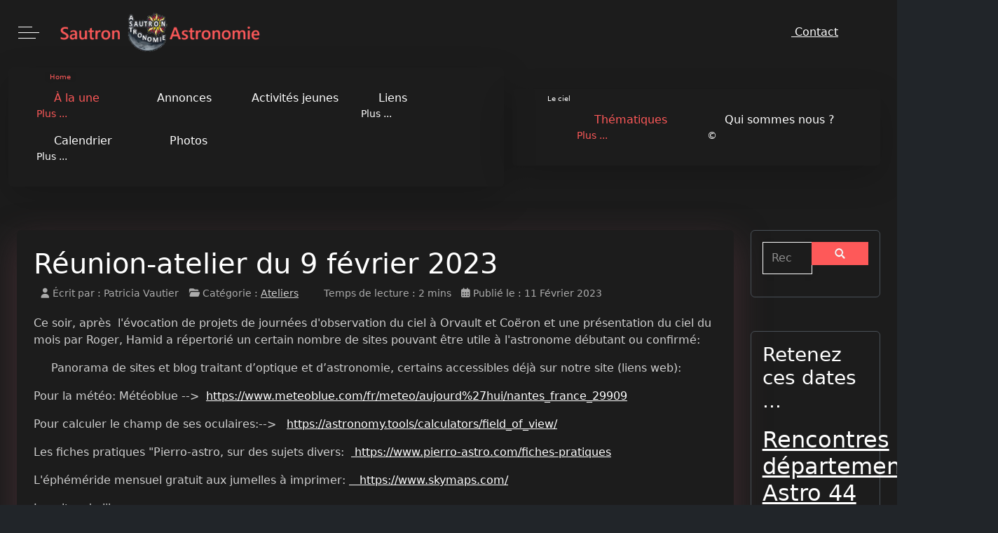

--- FILE ---
content_type: text/html; charset=utf-8
request_url: https://www.sautronastronomie.fr/index.php?view=article&id=257:reunion-atelier-du-9-fevrier-2023&catid=14
body_size: 16448
content:
<!DOCTYPE html>
<html lang="fr-fr" dir="ltr" data-bs-theme="dark">

<head>
   <meta http-equiv="X-UA-Compatible" content="IE=edge" /><meta name="viewport" content="width=device-width, initial-scale=1" /><meta name="HandheldFriendly" content="true" /><meta name="mobile-web-app-capable" content="YES" /> <!-- document meta -->
   <meta charset="utf-8">
	<meta name="author" content="Patricia Vautier">
	<meta name="description" content="Sautron astronomie! - le portail ouvert sur les étoiles">
	<meta name="generator" content="Joomla! - Open Source Content Management">
	<title>Réunion-atelier du 9 février 2023</title>
	<link href="https://www.sautronastronomie.fr/index.php/component/search/?id=257:reunion-atelier-du-9-fevrier-2023&amp;catid=14&amp;Itemid=120&amp;format=opensearch" rel="search" title="Valider Sautron Astronomie" type="application/opensearchdescription+xml">
	<link href="/images/images_site/Logos/Sautron Astronomie/logo_2021.jpg?564a27" rel="shortcut icon" type="image/jpeg" sizes="any">
	<link href="/media/astroid/css/animate.min.css?564a27" rel="stylesheet">
	<link href="https://use.fontawesome.com/releases/v7.0.0/css/all.css?564a27" rel="stylesheet">
	<link href="https://unpkg.com/lenis@1.3.8/dist/lenis.css?564a27" rel="stylesheet">
	<link href="/media/templates/site/astroid_template_one/css/compiled-7a36a6b60b60524287a30f1f95e4ca80.css?564a27" rel="stylesheet">
	<link href="/media/templates/site/astroid_template_one/css/compiled-ac818691be365f9b8bf687bba3871987.css?564a27" rel="stylesheet">
	<link href="/modules/mod_jem_banner/tmpl/alpha.css?564a27" rel="stylesheet">
	<link href="/modules/mod_jem_banner/tmpl/mod_jem_banner_iconfont.css?564a27" rel="stylesheet">
	<link href="/modules/mod_jem_banner/tmpl/responsive/mod_jem_banner.css?564a27" rel="stylesheet">
	<link href="/modules/mod_jem_banner/tmpl/category.css?564a27" rel="stylesheet">
	<link href="/modules/mod_jem_cal/tmpl/mod_jem_cal.css?564a27" rel="stylesheet">
	<link href="/modules/mod_jem/tmpl/responsive/mod_jem.css?564a27" rel="stylesheet">
	<link href="/media/vendor/joomla-custom-elements/css/joomla-alert.min.css?0.4.1" rel="stylesheet">
	<link href="/plugins/system/jce/css/content.css?badb4208be409b1335b815dde676300e" rel="stylesheet">
	<style>.sk-cube-grid{width:100px;height:100px;margin:0 auto}.sk-cube-grid .sk-cube{width:33.33%;height:33.33%;background-color:rgb(254, 89, 89);float:left;-webkit-animation:sk-cubeGridScaleDelay 1.3s infinite ease-in-out;animation:sk-cubeGridScaleDelay 1.3s infinite ease-in-out}.sk-cube-grid .sk-cube1{-webkit-animation-delay:.2s;animation-delay:.2s}.sk-cube-grid .sk-cube2{-webkit-animation-delay:.3s;animation-delay:.3s}.sk-cube-grid .sk-cube3{-webkit-animation-delay:.4s;animation-delay:.4s}.sk-cube-grid .sk-cube4{-webkit-animation-delay:.1s;animation-delay:.1s}.sk-cube-grid .sk-cube5{-webkit-animation-delay:.2s;animation-delay:.2s}.sk-cube-grid .sk-cube6{-webkit-animation-delay:.3s;animation-delay:.3s}.sk-cube-grid .sk-cube7{-webkit-animation-delay:0ms;animation-delay:0ms}.sk-cube-grid .sk-cube8{-webkit-animation-delay:.1s;animation-delay:.1s}.sk-cube-grid .sk-cube9{-webkit-animation-delay:.2s;animation-delay:.2s}@-webkit-keyframes sk-cubeGridScaleDelay{0%,100%,70%{-webkit-transform:scale3D(1,1,1);transform:scale3D(1,1,1)}35%{-webkit-transform:scale3D(0,0,1);transform:scale3D(0,0,1)}}@keyframes sk-cubeGridScaleDelay{0%,100%,70%{-webkit-transform:scale3D(1,1,1);transform:scale3D(1,1,1)}35%{-webkit-transform:scale3D(0,0,1);transform:scale3D(0,0,1)}}[data-bs-theme=dark] .sk-cube-grid .sk-cube{background-color:rgb(254, 89, 89);}#astroid-preloader{background:rgba(195, 195, 195, 1);z-index: 99999;}[data-bs-theme=dark] #astroid-preloader{background:rgba(0, 0, 0, 1);}</style>
	<style>.blog-featured .blog-item {
    padding: 1.5rem !important;
    position: relative !important;
    border-radius: var(--bs-border-radius) !important;
    box-shadow: var(--bs-box-shadow) !important;
    transition: all 0.3s ease-in-out !important;
    /* Animation fluide */
}
.blog-featured .blog-item:hover {
    box-shadow: 0 1rem 3rem rgba(0, 0, 0, .175) !important;
    /* Ombre plus profonde */
    transform: translateY(-4px);
    /* Légère élévation */
}

.com-content-article {
    padding: 1.5rem !important;
    position: relative !important;
    border-radius: var(--bs-border-radius) !important;
    box-shadow: var(--bs-box-shadow) !important;
    transition: all 0.3s ease-in-out !important;
    /* Animation fluide */
}
.com-content-article:hover {
    box-shadow: 0 1rem 3rem rgba(0, 0, 0, .175) !important;
    /* Ombre plus profonde */
    transform: translateY(-4px);
    /* Légère élévation */
}


.list-group-item {
    padding: 1.5rem !important;
    position: relative !important;
    border-radius: var(--bs-border-radius) !important;
    box-shadow: var(--bs-box-shadow) !important;
    transition: all 0.3s ease-in-out !important;
    /* Animation fluide */
}
.list-group-item:hover {
    box-shadow: 0 1rem 3rem rgba(0, 0, 0, .175) !important;
    /* Ombre plus profonde */
    transform: translateY(-4px);
    /* Légère élévation */
}

.astroid-nav-wraper, .com-contact, .com-users-registration {
    padding: 1.5rem !important;
    position: relative !important;
    border-radius: var(--bs-border-radius) !important;
    box-shadow: var(--bs-box-shadow) !important;
    transition: all 0.3s ease-in-out !important;
    /* Animation fluide */
}
.astroid-nav-wraper, .com-contact:hover, .com-users-registration {
    box-shadow: 0 1rem 3rem rgba(0, 0, 0, .175) !important;
    /* Ombre plus profonde */
    transform: translateY(-4px);
    /* Légère élévation */
}

/*
[data-bs-theme="light"] {
    --bs-box-shadow: 0 1rem 3rem rgba(0, 0, 0, 0.2);
}
*/
[data-bs-theme="dark"] {
    --bs-box-shadow: 0 1rem 3rem rgba(105, 62, 71, 0.5);
}

.astroid-header-section header.astroid-stacked-divided-header:not(.astroid-header-sticky) .as-megamenu-section {
    border-top: 0px solid var(--bs-border-color);
}</style>
	<style>
    .banner-jem img {
        max-width: 100%;
    }</style>
	<style>div.mod_search149 input[type="search"]{ width:auto; }</style>
<script type="application/json" class="joomla-script-options new">{"joomla.jtext":{"MDL_MODALTXT_CLOSE":"fermer","MDL_MODALTXT_PREVIOUS":"pr\u00e9c\u00e9dent","MDL_MODALTXT_NEXT":"suivant","JSHOWPASSWORD":"Afficher le mot de passe","JHIDEPASSWORD":"Masquer le mot de passe","ERROR":"Erreur","MESSAGE":"Message","NOTICE":"Annonce","WARNING":"Alerte","JCLOSE":"Fermer","JOK":"OK","JOPEN":"Ouvrir"},"bootstrap.tooltip":{".hasTooltip":{"animation":true,"container":"body","html":true,"trigger":"hover focus","boundary":"clippingParents","sanitize":true}},"system.paths":{"root":"","rootFull":"https:\/\/www.sautronastronomie.fr\/","base":"","baseFull":"https:\/\/www.sautronastronomie.fr\/"},"csrf.token":"bcbf5c0d36076026d82aee34ceadc01d","system.keepalive":{"interval":300000,"uri":"\/index.php\/component\/ajax\/?format=json"}}</script>
	<script src="/media/system/js/core.min.js?a3d8f8"></script>
	<script src="/media/vendor/webcomponentsjs/js/webcomponents-bundle.min.js?2.8.0" nomodule defer></script>
	<script src="/media/astroid/js/animate.min.js?564a27"></script>
	<script src="/media/system/js/joomla-hidden-mail.min.js?80d9c7" type="module"></script>
	<script src="https://unpkg.com/lenis@1.3.8/dist/lenis.min.js?564a27"></script>
	<script src="/media/system/js/keepalive.min.js?08e025" type="module"></script>
	<script src="/media/system/js/fields/passwordview.min.js?61f142" defer></script>
	<script src="/media/vendor/bootstrap/js/popover.min.js?5.3.8" type="module"></script>
	<script src="/media/vendor/jquery/js/jquery.min.js?3.7.1"></script>
	<script src="/media/astroid/js/jquery.easing.min.js?564a27"></script>
	<script src="/media/astroid/js/megamenu.min.js?564a27"></script>
	<script src="/media/astroid/js/jquery.hoverIntent.min.js?564a27"></script>
	<script src="/media/astroid/js/offcanvas.min.js?564a27"></script>
	<script src="/media/astroid/js/mobilemenu.min.js?564a27"></script>
	<script src="/media/astroid/js/script.min.js?564a27"></script>
	<script src="/media/vendor/bootstrap/js/collapse.min.js?5.3.8" type="module"></script>
	<script src="/media/mod_menu/js/menu.min.js?564a27" type="module"></script>
	<script src="/media/system/js/messages.min.js?9a4811" type="module"></script>
	<script>const initSmoothScrollingGSAP = () => {const lenis = new Lenis({duration: 0.3});lenis.on('scroll', ScrollTrigger.update);gsap.ticker.add((time)=>{lenis.raf(time * 1000)});gsap.ticker.lagSmoothing(0);};const initSmoothScrolling = () => {const lenis = new Lenis({duration: 0.3});function raf(time) {lenis.raf(time);requestAnimationFrame(raf);}requestAnimationFrame(raf);};if (typeof ScrollTrigger !== 'undefined') {initSmoothScrollingGSAP()} else {initSmoothScrolling()}</script>
	<script>var TEMPLATE_HASH = "533211de3e368fd844b7fc82a259dd52", ASTROID_COLOR_MODE ="dark";</script>
	<script type="application/ld+json">{"@context":"https://schema.org","@graph":[{"@type":"Organization","@id":"https://www.sautronastronomie.fr/#/schema/Organization/base","name":"Sautron Astronomie","url":"https://www.sautronastronomie.fr/"},{"@type":"WebSite","@id":"https://www.sautronastronomie.fr/#/schema/WebSite/base","url":"https://www.sautronastronomie.fr/","name":"Sautron Astronomie","publisher":{"@id":"https://www.sautronastronomie.fr/#/schema/Organization/base"}},{"@type":"WebPage","@id":"https://www.sautronastronomie.fr/#/schema/WebPage/base","url":"https://www.sautronastronomie.fr/index.php?view=article&amp;id=257:reunion-atelier-du-9-fevrier-2023&amp;catid=14","name":"Réunion-atelier du 9 février 2023","description":"Sautron astronomie! - le portail ouvert sur les étoiles","isPartOf":{"@id":"https://www.sautronastronomie.fr/#/schema/WebSite/base"},"about":{"@id":"https://www.sautronastronomie.fr/#/schema/Organization/base"},"inLanguage":"fr-FR"},{"@type":"Article","@id":"https://www.sautronastronomie.fr/#/schema/com_content/article/257","name":"Réunion-atelier du 9 février 2023","headline":"Réunion-atelier du 9 février 2023","inLanguage":"fr-FR","author":{"@type":"Person","name":"Patricia Vautier"},"articleSection":"Ateliers","dateCreated":"2023-02-11T18:33:45+00:00","isPartOf":{"@id":"https://www.sautronastronomie.fr/#/schema/WebPage/base"}}]}</script>
 <!-- joomla head -->
    <!-- head styles -->
    <!-- head scripts -->

<style>input[name='your_address_here'] {display: none !important;}</style>
</head> <!-- document head -->

<body class="site astroid-framework com-content view-article layout-default itemid-120 guest-user astroid-header-stacked-divided a-la-une-alias tp-style-14 fr-FR ltr">
   <div id="astroid-preloader" class="d-flex align-items-center justify-content-center position-fixed top-0 start-0 bottom-0 end-0">
   <div class="sk-cube-grid"> <div class="sk-cube sk-cube1"></div><div class="sk-cube sk-cube2"></div><div class="sk-cube sk-cube3"></div><div class="sk-cube sk-cube4"></div><div class="sk-cube sk-cube5"></div><div class="sk-cube sk-cube6"></div><div class="sk-cube sk-cube7"></div><div class="sk-cube sk-cube8"></div><div class="sk-cube sk-cube9"></div></div></div><button type="button" title="Back to Top" id="astroid-backtotop" class="btn circle" ><i class="fas fa-hand-point-up"></i></button><!-- astroid container -->
<div class="astroid-container">
        <!-- astroid content -->
    <div class="astroid-content">
                <!-- astroid layout -->
        <div class="astroid-layout astroid-layout-wide">
                        <!-- astroid wrapper -->
            <div class="astroid-wrapper">
                                <section class="astroid-section astroid-header-section" id="hs-1529472563843"><div class="container"><div class="astroid-row row no-gutters gx-0" id="ar-1529472563843"><div class="astroid-column col-lg-12 col-md-12 col-sm-12 col-12" id="ac-1529472563843"><div class="astroid-module-position" id="ah-1529472563843" data-animation="fadeIn" data-animation-delay="10" data-animation-duration="800" style="visibility: hidden;"><header id="astroid-header" class="astroid-header astroid-stacked-header astroid-stacked-divided-header">
   <div class="d-flex">
      <div class="header-stacked-section d-flex justify-content-between flex-column w-100">
         <div class="w-100 d-flex justify-content-center py-3"><div class="d-flex d-lg-none justify-content-start"><div class="header-mobilemenu-trigger burger-menu-button align-self-center" data-offcanvas="#astroid-mobilemenu" data-effect="mobilemenu-slide"><button aria-label="Mobile Menu Toggle" class="button" type="button"><span class="box"><span class="inner"><span class="visually-hidden">Mobile Menu Toggle</span></span></span></button></div></div><div class="d-flex flex-md-shrink-0 flex-grow-1 justify-content-center justify-content-lg-start">                 <div class="d-none d-lg-flex justify-content-start me-4 offcanvas-button offcanvasLeft">                 <div class="header-offcanvas-trigger burger-menu-button align-self-center d-block" data-offcanvas="#astroid-offcanvas" data-effect="st-effect-2" data-direction="offcanvasDirRight">
    <button type="button" aria-label="Off-Canvas Toggle" class="button">
        <span class="box">
            <span class="inner"><span class="visually-hidden">Off-Canvas Toggle</span></span>
        </span>
    </button>
</div>                 </div>             <!-- logo starts -->
    <!-- image logo starts -->
        <div class="logo-wrapper astroid-logo">
                <a target="_self" class="astroid-logo astroid-logo-image d-flex align-items-center mr-0 mr-lg-4" href="https://www.sautronastronomie.fr/" aria-label="Sautron Astronomie">
                                <img src="https://www.sautronastronomie.fr/images/images_site/Logos/Sautron Astronomie/logo_2021title.png" alt="Sautron Astronomie" class="astroid-logo-default" />            <img src="https://www.sautronastronomie.fr/images/images_site/Logos/Sautron Astronomie/logo_2021title.png" alt="Sautron Astronomie" class="astroid-logo-default dark" />                        
            <img src="https://www.sautronastronomie.fr/images/images_site/Logos/Sautron Astronomie/logo_2021title.png" alt="Sautron Astronomie" class="astroid-logo-mobile" />            <img src="https://www.sautronastronomie.fr/images/images_site/Logos/Sautron Astronomie/logo_2021title.png" alt="Sautron Astronomie" class="astroid-logo-mobile dark d-none" />                </a>
            </div>
    <!-- image logo ends -->
<!-- logo ends --></div><div class="d-none d-lg-flex w-100 flex-grow-1 justify-content-end py-2 align-items-center"><div class="d-flex w-100 justify-content-end header-block-item align-items-center">
<nav class="navbar navbar-expand-md" aria-label="Contact">
    <button class="navbar-toggler navbar-toggler-right" type="button" data-bs-toggle="collapse" data-bs-target="#navbar213" aria-controls="navbar213" aria-expanded="false" aria-label="Permuter la navigation">
        <span class="icon-menu" aria-hidden="true"></span>
    </button>
    <div class="collapse navbar-collapse" id="navbar213">
        <ul class="mod-menu mod-list nav ">
<li class="nav-item item-113"><a href="/index.php/contact" title="Contact" > <span class="nav-title"><i class="far fa-address-card"></i> Contact</span></a></li></ul>
    </div>
</nav>
<div class="astroid-social-icons row gx-5">
    <div class="col"><a title="Facebook"  aria-label="Facebook" style="color:#39539E" href="https://www.facebook.com/share/1Ghdm2bJPa/" target="_blank" rel="noopener"><i class="fab fa-facebook-square"></i></a></div></div></div></div>                <div class="d-lg-none d-flex justify-content-end ms-lg-4 offcanvas-button offcanvasRight">                <div class="header-offcanvas-trigger burger-menu-button align-self-center d-block" data-offcanvas="#astroid-offcanvas" data-effect="st-effect-2" data-direction="offcanvasDirRight">
    <button type="button" aria-label="Off-Canvas Toggle" class="button">
        <span class="box">
            <span class="inner"><span class="visually-hidden">Off-Canvas Toggle</span></span>
        </span>
    </button>
</div>                </div>            </div>            <div data-megamenu data-megamenu-class=".has-megamenu" data-megamenu-content-class=".megamenu-container" data-dropdown-arrow="true" data-header-offset="true" data-transition-speed="400" data-megamenu-animation="slide" data-easing="easeInOutSine" data-astroid-trigger="hover" data-megamenu-submenu-class=".nav-submenu" class="astroid-stacked-divided-menu as-megamenu-section d-none d-lg-block py-2">
                <div class="row">
                    <nav class=" astroid-nav-wraper col" aria-label="stacked menu"><ul class="nav astroid-nav justify-content-left d-flex align-items-left"><li data-position="right" class="nav-item nav-item-id-120 nav-item-level-1 nav-item-default nav-item-current nav-item-active nav-item-deeper nav-item-parent has-megamenu nav-item-dropdown"><!--menu link starts-->
<a href="/index.php" title="À la une" class="as-menu-item nav-link-item-id-120 nav-link active megamenu-item-link item-link-component item-level-1" data-drop-action="hover">
   <span class="nav-title">
               <i class="fas fa-house-chimney"></i>
                                          <span class="nav-title-text">À la une</span>                                          <sup>
               <span class="menu-item-badge">
                  Home               </span>
            </sup>
                                          <i class="fas fa-chevron-down nav-item-caret"></i>
                  </span>
         <small class="nav-subtitle">Plus ...</small>
   </a>
<!--menu link ends--><div class="megamenu-container nav-submenu-container nav-item-level-1"><ul class="nav-submenu" style="width:250px"><li data-position="right" class="nav-item-submenu nav-item-id-239 nav-item-level-2"><!--menu link starts-->
<a href="/index.php/a-la-une/observations" title="Observations" class="as-menu-item nav-link-item-id-239 item-link-component item-level-2" data-drop-action="hover">
   <span class="nav-title">
               <i class="far fa-eye"></i>
                                          <span class="nav-title-text">Observations</span>                              </span>
   </a>
<!--menu link ends--></li><li data-position="right" class="nav-item-submenu nav-item-id-240 nav-item-level-2"><!--menu link starts-->
<a href="/index.php/a-la-une/actualites" title="Actualités" class="as-menu-item nav-link-item-id-240 item-link-component item-level-2" data-drop-action="hover">
   <span class="nav-title">
               <i class="far fa-newspaper"></i>
                                          <span class="nav-title-text">Actualités</span>                              </span>
   </a>
<!--menu link ends--></li><li data-position="right" class="nav-item-submenu nav-item-id-241 nav-item-level-2"><!--menu link starts-->
<a href="/index.php/a-la-une/ateliers" title="Ateliers" class="as-menu-item nav-link-item-id-241 item-link-component item-level-2" data-drop-action="hover">
   <span class="nav-title">
               <i class="fab fa-hive"></i>
                                          <span class="nav-title-text">Ateliers</span>                              </span>
   </a>
<!--menu link ends--></li><li data-position="right" class="nav-item-submenu nav-item-id-247 nav-item-level-2"><!--menu link starts-->
<a href="/index.php/a-la-une/realisations" title="Réalisations" class="as-menu-item nav-link-item-id-247 item-link-component item-level-2" data-drop-action="hover">
   <span class="nav-title">
               <i class="fas fa-toolbox"></i>
                                          <span class="nav-title-text">Réalisations</span>                              </span>
   </a>
<!--menu link ends--></li></ul></div></li><li data-position="right" class="nav-item nav-item-id-491 nav-item-level-1"><!--menu link starts-->
<a href="/index.php/annonces" title="Annonces" class="as-menu-item nav-link-item-id-491 nav-link item-link-component item-level-1" data-drop-action="hover">
   <span class="nav-title">
               <i class="fas fa-newspaper"></i>
                                          <span class="nav-title-text">Annonces</span>                              </span>
   </a>
<!--menu link ends--></li><li data-position="right" class="nav-item nav-item-id-126 nav-item-level-1"><!--menu link starts-->
<a href="/index.php/activites-jeunes" title="Activités jeunes" class="as-menu-item nav-link-item-id-126 nav-link item-link-component item-level-1" data-drop-action="hover">
   <span class="nav-title">
               <i class="fas fa-people-robbery"></i>
                                          <span class="nav-title-text">Activités jeunes</span>                              </span>
   </a>
<!--menu link ends--></li><li data-position="right" class="nav-item nav-item-id-173 nav-item-level-1 nav-item-deeper nav-item-parent has-megamenu nav-item-dropdown"><!--menu link starts-->
<a href="#" title="Liens" class="as-menu-item nav-link-item-id-173 nav-link megamenu-item-link item-link-heading item-level-1" data-drop-action="hover">
   <span class="nav-title">
               <i class="fas fa-link"></i>
                                          <span class="nav-title-text">Liens</span>                                                <i class="fas fa-chevron-down nav-item-caret"></i>
                  </span>
         <small class="nav-subtitle">Plus ...</small>
   </a>
<!--menu link ends--><div class="megamenu-container nav-submenu-container nav-item-level-1"><ul class="nav-submenu" style="width:250px"><li data-position="right" class="nav-item-submenu nav-item-id-226 nav-item-level-2"><!--menu link starts-->
<a href="/index.php/liens/astronomie" title="Astronomie" class="as-menu-item nav-link-item-id-226 item-link-component item-level-2" data-drop-action="hover">
   <span class="nav-title">
               <i class="fas fa-satellite-dish"></i>
                                          <span class="nav-title-text">Astronomie</span>                              </span>
   </a>
<!--menu link ends--></li><li data-position="right" class="nav-item-submenu nav-item-id-227 nav-item-level-2"><!--menu link starts-->
<a href="/index.php/liens/clubs-d-astronomie" title="Clubs" class="as-menu-item nav-link-item-id-227 item-link-component item-level-2" data-drop-action="hover">
   <span class="nav-title">
               <i class="far fa-id-badge"></i>
                                          <span class="nav-title-text">Clubs</span>                              </span>
   </a>
<!--menu link ends--></li><li data-position="right" class="nav-item-submenu nav-item-id-228 nav-item-level-2"><!--menu link starts-->
<a href="/index.php/liens/grands-organismes" title="Organismes" class="as-menu-item nav-link-item-id-228 item-link-component item-level-2" data-drop-action="hover">
   <span class="nav-title">
               <i class="far fa-building"></i>
                                          <span class="nav-title-text">Organismes</span>                              </span>
   </a>
<!--menu link ends--></li><li data-position="right" class="nav-item-submenu nav-item-id-229 nav-item-level-2"><!--menu link starts-->
<a href="/index.php/liens/sujets-connexes" title="Connexe" class="as-menu-item nav-link-item-id-229 item-link-component item-level-2" data-drop-action="hover">
   <span class="nav-title">
               <i class="fas fa-arrows-to-circle"></i>
                                          <span class="nav-title-text">Connexe</span>                              </span>
   </a>
<!--menu link ends--></li><li data-position="right" class="nav-item-submenu nav-item-id-230 nav-item-level-2"><!--menu link starts-->
<a href="/index.php/liens/sautron" title="Sautron" class="as-menu-item nav-link-item-id-230 item-link-component item-level-2" data-drop-action="hover">
   <span class="nav-title">
               <i class="fas fa-church"></i>
                                          <span class="nav-title-text">Sautron</span>                              </span>
   </a>
<!--menu link ends--></li></ul></div></li><li data-position="right" class="nav-item nav-item-id-127 nav-item-level-1 nav-item-deeper nav-item-parent has-megamenu nav-item-dropdown"><!--menu link starts-->
<a href="#" title="Calendrier" class="as-menu-item nav-link-item-id-127 nav-link megamenu-item-link item-link-heading item-level-1" data-drop-action="hover">
   <span class="nav-title">
               <i class="far fa-calendar-days"></i>
                                          <span class="nav-title-text">Calendrier</span>                                                <i class="fas fa-chevron-down nav-item-caret"></i>
                  </span>
         <small class="nav-subtitle">Plus ...</small>
   </a>
<!--menu link ends--><div class="megamenu-container nav-submenu-container nav-item-level-1"><ul class="nav-submenu" style="width:250px"><li data-position="right" class="nav-item-submenu nav-item-id-184 nav-item-level-2"><!--menu link starts-->
<a href="/index.php/activites-calendrier/adultes" title="Réunions 1 adultes" class="as-menu-item nav-link-item-id-184 item-link-component item-level-2" data-drop-action="hover">
   <span class="nav-title">
               <i class="fas fa-people-group"></i>
                                          <span class="nav-title-text">Réunions 1 adultes</span>                              </span>
   </a>
<!--menu link ends--></li><li data-position="right" class="nav-item-submenu nav-item-id-242 nav-item-level-2"><!--menu link starts-->
<a href="/index.php/activites-calendrier/reunions-2-ateliers" title="Réunions 2 ateliers" class="as-menu-item nav-link-item-id-242 item-link-component item-level-2" data-drop-action="hover">
   <span class="nav-title">
               <i class="fab fa-hive"></i>
                                          <span class="nav-title-text">Réunions 2 ateliers</span>                              </span>
   </a>
<!--menu link ends--></li><li data-position="right" class="nav-item-submenu nav-item-id-231 nav-item-level-2"><!--menu link starts-->
<a href="/index.php/activites-calendrier/jeunes" title="Jeunes" class="as-menu-item nav-link-item-id-231 item-link-component item-level-2" data-drop-action="hover">
   <span class="nav-title">
               <i class="fas fa-child"></i>
                                          <span class="nav-title-text">Jeunes</span>                              </span>
   </a>
<!--menu link ends--></li><li data-position="right" class="nav-item-submenu nav-item-id-232 nav-item-level-2"><!--menu link starts-->
<a href="/index.php/activites-calendrier/activites" title="Activités" class="as-menu-item nav-link-item-id-232 item-link-component item-level-2" data-drop-action="hover">
   <span class="nav-title">
               <i class="fas fa-door-open"></i>
                                          <span class="nav-title-text">Activités</span>                              </span>
   </a>
<!--menu link ends--></li><li data-position="right" class="nav-item-submenu nav-item-id-342 nav-item-level-2"><!--menu link starts-->
<a href="/index.php/activites-calendrier/observations" title="Observations" class="as-menu-item nav-link-item-id-342 item-link-component item-level-2" data-drop-action="hover">
   <span class="nav-title">
               <i class="far fa-eye"></i>
                                          <span class="nav-title-text">Observations</span>                              </span>
   </a>
<!--menu link ends--></li><li data-position="right" class="nav-item-submenu nav-item-id-248 nav-item-level-2"><!--menu link starts-->
<a href="/index.php/activites-calendrier/realisations" title="Réalisations" class="as-menu-item nav-link-item-id-248 item-link-component item-level-2" data-drop-action="hover">
   <span class="nav-title">
               <i class="fas fa-toolbox"></i>
                                          <span class="nav-title-text">Réalisations</span>                              </span>
   </a>
<!--menu link ends--></li><li data-position="right" class="nav-item-submenu nav-item-id-233 nav-item-level-2"><!--menu link starts-->
<a href="/index.php/activites-calendrier/conferences" title="Conférences" class="as-menu-item nav-link-item-id-233 item-link-component item-level-2" data-drop-action="hover">
   <span class="nav-title">
               <i class="fab fa-slideshare"></i>
                                          <span class="nav-title-text">Conférences</span>                              </span>
   </a>
<!--menu link ends--></li></ul></div></li><li data-position="right" class="nav-item nav-item-id-236 nav-item-level-1"><!--menu link starts-->
<a href="/index.php/photos" title="Photos" class="as-menu-item nav-link-item-id-236 nav-link item-link-component item-level-1" data-drop-action="hover">
   <span class="nav-title">
               <i class="fas fa-camera"></i>
                                          <span class="nav-title-text">Photos</span>                              </span>
   </a>
<!--menu link ends--></li></ul></nav><div class="d-flex col-auto"><div class="d-flex align-items-center header-block-item"><div data-megamenu data-megamenu-class=".has-megamenu" data-megamenu-content-class=".megamenu-container" data-dropdown-arrow="true" data-header-offset="true" data-transition-speed="300" data-megamenu-animation="slide" data-easing="linear" data-astroid-trigger="hover" data-megamenu-submenu-class=".nav-submenu" class="mod-astroid-menu ">
    <nav class=" astroid-nav-wraper align-self-center px-3 d-none d-lg-block" aria-label="module menu"><ul class="nav astroid-nav d-none d-lg-flex"><li data-position="right" class="nav-item nav-item-id-772 nav-item-level-1"><!--menu link starts-->
<a href="/index.php/carte-du-ciel" title="Carte du ciel" class="as-menu-item nav-link-item-id-772 nav-link item-link-component item-level-1" data-drop-action="hover">
   <span class="nav-title">
               <i class="fas fa-earth-europe"></i>
                                       <sup>
               <span class="menu-item-badge">
                  Le ciel               </span>
            </sup>
                        </span>
   </a>
<!--menu link ends--></li><li data-position="right" class="nav-item nav-item-id-115 nav-item-level-1 nav-item-active nav-item-deeper nav-item-parent has-megamenu nav-item-dropdown"><!--menu link starts-->
<a href="#" title="Thématiques" class="as-menu-item nav-link-item-id-115 nav-link active megamenu-item-link item-link-heading item-level-1" data-drop-action="hover">
   <span class="nav-title">
               <i class="fas fa-turn-down"></i>
                                          <span class="nav-title-text">Thématiques</span>                                                <i class="fas fa-chevron-down nav-item-caret"></i>
                  </span>
         <small class="nav-subtitle">Plus ...</small>
   </a>
<!--menu link ends--><div class="megamenu-container nav-submenu-container nav-item-level-1"><ul class="nav-submenu" style="width:250px"><li data-position="right" class="nav-item-submenu nav-item-id-118 nav-item-level-2"><!--menu link starts-->
<a href="/index.php/constellations-description" title="Constellations" class="as-menu-item nav-link-item-id-118 item-link-alias item-level-2" data-drop-action="hover">
   <span class="nav-title">
               <i class="fas fa-share-nodes"></i>
                                          <span class="nav-title-text">Constellations</span>                                          <span class="menu-item-badge">
               Version 6            </span>
                        </span>
   </a>
<!--menu link ends--></li><li data-position="right" class="nav-item-submenu nav-item-id-117 nav-item-level-2"><!--menu link starts-->
<a href="/index.php/articles" title="Système solaire" class="as-menu-item nav-link-item-id-117 item-link-alias item-level-2" data-drop-action="hover">
   <span class="nav-title">
               <i class="fas fa-star-and-crescent"></i>
                                          <span class="nav-title-text">Système solaire</span>                              </span>
   </a>
<!--menu link ends--></li><li data-position="right" class="nav-item-submenu nav-item-id-116 nav-item-level-2"><!--menu link starts-->
<a href="/index.php/articles-soleil" title="Soleil" class="as-menu-item nav-link-item-id-116 item-link-alias item-level-2" data-drop-action="hover">
   <span class="nav-title">
               <i class="fas fa-sun"></i>
                                          <span class="nav-title-text">Soleil</span>                              </span>
   </a>
<!--menu link ends--></li><li data-position="right" class="nav-item-submenu nav-item-id-119 nav-item-level-2"><!--menu link starts-->
<a href="/index.php/articles-cliel-profond" title="Ciel profond" class="as-menu-item nav-link-item-id-119 item-link-alias item-level-2" data-drop-action="hover">
   <span class="nav-title">
               <i class="fas fa-infinity"></i>
                                          <span class="nav-title-text">Ciel profond</span>                              </span>
   </a>
<!--menu link ends--></li></ul></div></li><li data-position="right" class="nav-item nav-item-id-758 nav-item-level-1 nav-item-deeper nav-item-parent has-megamenu nav-item-dropdown"><!--menu link starts-->
<a href="/index.php/qui-sommes-nous" title="Qui sommes nous ?" class="as-menu-item nav-link-item-id-758 nav-link megamenu-item-link item-link-component item-level-1" data-drop-action="hover">
   <span class="nav-title">
               <i class="fas fa-people-group"></i>
                                          <span class="nav-title-text">Qui sommes nous ?</span>                                                <i class="fas fa-chevron-down nav-item-caret"></i>
                  </span>
         <small class="nav-subtitle">©</small>
   </a>
<!--menu link ends--><div class="megamenu-container nav-submenu-container nav-item-level-1"><ul class="nav-submenu" style="width:250px"><li data-position="right" class="nav-item-submenu nav-item-id-969 nav-item-level-2"><!--menu link starts-->
<a href="/index.php/qui-sommes-nous/copyright" title="Copyright" class="as-menu-item nav-link-item-id-969 item-link-component item-level-2" data-drop-action="hover">
   <span class="nav-title">
               <i class="far fa-copyright"></i>
                                          <span class="nav-title-text">Copyright</span>                              </span>
   </a>
<!--menu link ends--></li></ul></div></li></ul></nav></div>
</div></div>                </div>
            </div>
               </div>
   </div>
</header><!-- header starts -->
<header id="astroid-sticky-header" class="astroid-header astroid-header-sticky header-sticky-desktop header-sticky-mobile header-sticky-tablet d-none" data-megamenu data-megamenu-class=".has-megamenu" data-megamenu-content-class=".megamenu-container" data-dropdown-arrow="true" data-header-offset="true" data-transition-speed="400" data-megamenu-animation="slide" data-easing="easeInOutSine" data-astroid-trigger="hover" data-megamenu-submenu-class=".nav-submenu">
   <div class="container d-flex flex-row justify-content-between">
      <div class="d-flex d-lg-none justify-content-start"><div class="header-mobilemenu-trigger burger-menu-button align-self-center" data-offcanvas="#astroid-mobilemenu" data-effect="mobilemenu-slide"><button aria-label="Mobile Menu Toggle" class="button" type="button"><span class="box"><span class="inner"><span class="visually-hidden">Mobile Menu Toggle</span></span></span></button></div></div>      <div class="header-left-section d-flex justify-content-start flex-lg-grow-1">
                        <div class="d-none d-lg-flex me-4 offcanvas-button offcanvasLeft">              <div class="header-offcanvas-trigger burger-menu-button align-self-center d-block" data-offcanvas="#astroid-offcanvas" data-effect="st-effect-2" data-direction="offcanvasDirRight">
    <button type="button" aria-label="Off-Canvas Toggle" class="button">
        <span class="box">
            <span class="inner"><span class="visually-hidden">Off-Canvas Toggle</span></span>
        </span>
    </button>
</div>              </div>                    <!-- logo starts -->
    <!-- image logo starts -->
        <div class="logo-wrapper astroid-logo">
                <a target="_self" class="astroid-logo astroid-logo-image d-flex align-items-center mr-0 mr-lg-4" href="https://www.sautronastronomie.fr/" aria-label="Sautron Astronomie">
                                                                    
            <img src="https://www.sautronastronomie.fr/images/images_site/Logos/Sautron Astronomie/logo_2021title.png" alt="Sautron Astronomie" class="astroid-logo-mobile" />            <img src="https://www.sautronastronomie.fr/images/images_site/Logos/Sautron Astronomie/logo_2021title.png" alt="Sautron Astronomie" class="astroid-logo-mobile dark d-none" />                </a>
            </div>
    <!-- image logo ends -->
<!-- logo ends -->         <nav class=" astroid-nav-wraper align-self-center px-3 d-none d-lg-block mr-auto" aria-label="sticky menu"><ul class="nav astroid-nav d-none d-lg-flex"><li data-position="right" class="nav-item nav-item-id-120 nav-item-level-1 nav-item-default nav-item-current nav-item-active nav-item-deeper nav-item-parent has-megamenu nav-item-dropdown"><!--menu link starts-->
<a href="/index.php" title="À la une" class="as-menu-item nav-link-item-id-120 nav-link active megamenu-item-link item-link-component item-level-1" data-drop-action="hover">
   <span class="nav-title">
               <i class="fas fa-house-chimney"></i>
                                          <span class="nav-title-text">À la une</span>                                                <i class="fas fa-chevron-down nav-item-caret"></i>
                  </span>
         <small class="nav-subtitle">Plus ...</small>
   </a>
<!--menu link ends--><div class="megamenu-container nav-submenu-container nav-item-level-1"><ul class="nav-submenu" style="width:250px"><li data-position="right" class="nav-item-submenu nav-item-id-239 nav-item-level-2"><!--menu link starts-->
<a href="/index.php/a-la-une/observations" title="Observations" class="as-menu-item nav-link-item-id-239 item-link-component item-level-2" data-drop-action="hover">
   <span class="nav-title">
               <i class="far fa-eye"></i>
                                          <span class="nav-title-text">Observations</span>                              </span>
   </a>
<!--menu link ends--></li><li data-position="right" class="nav-item-submenu nav-item-id-240 nav-item-level-2"><!--menu link starts-->
<a href="/index.php/a-la-une/actualites" title="Actualités" class="as-menu-item nav-link-item-id-240 item-link-component item-level-2" data-drop-action="hover">
   <span class="nav-title">
               <i class="far fa-newspaper"></i>
                                          <span class="nav-title-text">Actualités</span>                              </span>
   </a>
<!--menu link ends--></li><li data-position="right" class="nav-item-submenu nav-item-id-241 nav-item-level-2"><!--menu link starts-->
<a href="/index.php/a-la-une/ateliers" title="Ateliers" class="as-menu-item nav-link-item-id-241 item-link-component item-level-2" data-drop-action="hover">
   <span class="nav-title">
               <i class="fab fa-hive"></i>
                                          <span class="nav-title-text">Ateliers</span>                              </span>
   </a>
<!--menu link ends--></li><li data-position="right" class="nav-item-submenu nav-item-id-247 nav-item-level-2"><!--menu link starts-->
<a href="/index.php/a-la-une/realisations" title="Réalisations" class="as-menu-item nav-link-item-id-247 item-link-component item-level-2" data-drop-action="hover">
   <span class="nav-title">
               <i class="fas fa-toolbox"></i>
                                          <span class="nav-title-text">Réalisations</span>                              </span>
   </a>
<!--menu link ends--></li></ul></div></li><li data-position="right" class="nav-item nav-item-id-491 nav-item-level-1"><!--menu link starts-->
<a href="/index.php/annonces" title="Annonces" class="as-menu-item nav-link-item-id-491 nav-link item-link-component item-level-1" data-drop-action="hover">
   <span class="nav-title">
               <i class="fas fa-newspaper"></i>
                                          <span class="nav-title-text">Annonces</span>                              </span>
   </a>
<!--menu link ends--></li><li data-position="right" class="nav-item nav-item-id-126 nav-item-level-1"><!--menu link starts-->
<a href="/index.php/activites-jeunes" title="Activités jeunes" class="as-menu-item nav-link-item-id-126 nav-link item-link-component item-level-1" data-drop-action="hover">
   <span class="nav-title">
               <i class="fas fa-people-robbery"></i>
                                          <span class="nav-title-text">Activités jeunes</span>                              </span>
   </a>
<!--menu link ends--></li><li data-position="right" class="nav-item nav-item-id-173 nav-item-level-1 nav-item-deeper nav-item-parent has-megamenu nav-item-dropdown"><!--menu link starts-->
<a href="#" title="Liens" class="as-menu-item nav-link-item-id-173 nav-link megamenu-item-link item-link-heading item-level-1" data-drop-action="hover">
   <span class="nav-title">
               <i class="fas fa-link"></i>
                                          <span class="nav-title-text">Liens</span>                                                <i class="fas fa-chevron-down nav-item-caret"></i>
                  </span>
         <small class="nav-subtitle">Plus ...</small>
   </a>
<!--menu link ends--><div class="megamenu-container nav-submenu-container nav-item-level-1"><ul class="nav-submenu" style="width:250px"><li data-position="right" class="nav-item-submenu nav-item-id-226 nav-item-level-2"><!--menu link starts-->
<a href="/index.php/liens/astronomie" title="Astronomie" class="as-menu-item nav-link-item-id-226 item-link-component item-level-2" data-drop-action="hover">
   <span class="nav-title">
               <i class="fas fa-satellite-dish"></i>
                                          <span class="nav-title-text">Astronomie</span>                              </span>
   </a>
<!--menu link ends--></li><li data-position="right" class="nav-item-submenu nav-item-id-227 nav-item-level-2"><!--menu link starts-->
<a href="/index.php/liens/clubs-d-astronomie" title="Clubs" class="as-menu-item nav-link-item-id-227 item-link-component item-level-2" data-drop-action="hover">
   <span class="nav-title">
               <i class="far fa-id-badge"></i>
                                          <span class="nav-title-text">Clubs</span>                              </span>
   </a>
<!--menu link ends--></li><li data-position="right" class="nav-item-submenu nav-item-id-228 nav-item-level-2"><!--menu link starts-->
<a href="/index.php/liens/grands-organismes" title="Organismes" class="as-menu-item nav-link-item-id-228 item-link-component item-level-2" data-drop-action="hover">
   <span class="nav-title">
               <i class="far fa-building"></i>
                                          <span class="nav-title-text">Organismes</span>                              </span>
   </a>
<!--menu link ends--></li><li data-position="right" class="nav-item-submenu nav-item-id-229 nav-item-level-2"><!--menu link starts-->
<a href="/index.php/liens/sujets-connexes" title="Connexe" class="as-menu-item nav-link-item-id-229 item-link-component item-level-2" data-drop-action="hover">
   <span class="nav-title">
               <i class="fas fa-arrows-to-circle"></i>
                                          <span class="nav-title-text">Connexe</span>                              </span>
   </a>
<!--menu link ends--></li><li data-position="right" class="nav-item-submenu nav-item-id-230 nav-item-level-2"><!--menu link starts-->
<a href="/index.php/liens/sautron" title="Sautron" class="as-menu-item nav-link-item-id-230 item-link-component item-level-2" data-drop-action="hover">
   <span class="nav-title">
               <i class="fas fa-church"></i>
                                          <span class="nav-title-text">Sautron</span>                              </span>
   </a>
<!--menu link ends--></li></ul></div></li><li data-position="right" class="nav-item nav-item-id-127 nav-item-level-1 nav-item-deeper nav-item-parent has-megamenu nav-item-dropdown"><!--menu link starts-->
<a href="#" title="Calendrier" class="as-menu-item nav-link-item-id-127 nav-link megamenu-item-link item-link-heading item-level-1" data-drop-action="hover">
   <span class="nav-title">
               <i class="far fa-calendar-days"></i>
                                          <span class="nav-title-text">Calendrier</span>                                                <i class="fas fa-chevron-down nav-item-caret"></i>
                  </span>
         <small class="nav-subtitle">Plus ...</small>
   </a>
<!--menu link ends--><div class="megamenu-container nav-submenu-container nav-item-level-1"><ul class="nav-submenu" style="width:250px"><li data-position="right" class="nav-item-submenu nav-item-id-184 nav-item-level-2"><!--menu link starts-->
<a href="/index.php/activites-calendrier/adultes" title="Réunions 1 adultes" class="as-menu-item nav-link-item-id-184 item-link-component item-level-2" data-drop-action="hover">
   <span class="nav-title">
               <i class="fas fa-people-group"></i>
                                          <span class="nav-title-text">Réunions 1 adultes</span>                              </span>
   </a>
<!--menu link ends--></li><li data-position="right" class="nav-item-submenu nav-item-id-242 nav-item-level-2"><!--menu link starts-->
<a href="/index.php/activites-calendrier/reunions-2-ateliers" title="Réunions 2 ateliers" class="as-menu-item nav-link-item-id-242 item-link-component item-level-2" data-drop-action="hover">
   <span class="nav-title">
               <i class="fab fa-hive"></i>
                                          <span class="nav-title-text">Réunions 2 ateliers</span>                              </span>
   </a>
<!--menu link ends--></li><li data-position="right" class="nav-item-submenu nav-item-id-231 nav-item-level-2"><!--menu link starts-->
<a href="/index.php/activites-calendrier/jeunes" title="Jeunes" class="as-menu-item nav-link-item-id-231 item-link-component item-level-2" data-drop-action="hover">
   <span class="nav-title">
               <i class="fas fa-child"></i>
                                          <span class="nav-title-text">Jeunes</span>                              </span>
   </a>
<!--menu link ends--></li><li data-position="right" class="nav-item-submenu nav-item-id-232 nav-item-level-2"><!--menu link starts-->
<a href="/index.php/activites-calendrier/activites" title="Activités" class="as-menu-item nav-link-item-id-232 item-link-component item-level-2" data-drop-action="hover">
   <span class="nav-title">
               <i class="fas fa-door-open"></i>
                                          <span class="nav-title-text">Activités</span>                              </span>
   </a>
<!--menu link ends--></li><li data-position="right" class="nav-item-submenu nav-item-id-342 nav-item-level-2"><!--menu link starts-->
<a href="/index.php/activites-calendrier/observations" title="Observations" class="as-menu-item nav-link-item-id-342 item-link-component item-level-2" data-drop-action="hover">
   <span class="nav-title">
               <i class="far fa-eye"></i>
                                          <span class="nav-title-text">Observations</span>                              </span>
   </a>
<!--menu link ends--></li><li data-position="right" class="nav-item-submenu nav-item-id-248 nav-item-level-2"><!--menu link starts-->
<a href="/index.php/activites-calendrier/realisations" title="Réalisations" class="as-menu-item nav-link-item-id-248 item-link-component item-level-2" data-drop-action="hover">
   <span class="nav-title">
               <i class="fas fa-toolbox"></i>
                                          <span class="nav-title-text">Réalisations</span>                              </span>
   </a>
<!--menu link ends--></li><li data-position="right" class="nav-item-submenu nav-item-id-233 nav-item-level-2"><!--menu link starts-->
<a href="/index.php/activites-calendrier/conferences" title="Conférences" class="as-menu-item nav-link-item-id-233 item-link-component item-level-2" data-drop-action="hover">
   <span class="nav-title">
               <i class="fab fa-slideshare"></i>
                                          <span class="nav-title-text">Conférences</span>                              </span>
   </a>
<!--menu link ends--></li></ul></div></li><li data-position="right" class="nav-item nav-item-id-236 nav-item-level-1"><!--menu link starts-->
<a href="/index.php/photos" title="Photos" class="as-menu-item nav-link-item-id-236 nav-link item-link-component item-level-1" data-drop-action="hover">
   <span class="nav-title">
               <i class="fas fa-camera"></i>
                                          <span class="nav-title-text">Photos</span>                              </span>
   </a>
<!--menu link ends--></li></ul></nav>      </div>
                           <div class="header-right-section as-gutter-x-xl@lg d-flex min-w-30 justify-content-end">
                                       <div class="header-right-block d-none d-lg-block align-self-center">
                  <div class="header-block-item d-flex"></div>               </div>
                                          <div class="d-lg-none d-flex offcanvas-button offcanvasRight">                 <div class="header-offcanvas-trigger burger-menu-button align-self-center d-block" data-offcanvas="#astroid-offcanvas" data-effect="st-effect-2" data-direction="offcanvasDirRight">
    <button type="button" aria-label="Off-Canvas Toggle" class="button">
        <span class="box">
            <span class="inner"><span class="visually-hidden">Off-Canvas Toggle</span></span>
        </span>
    </button>
</div>                 </div>                      </div>
         </div>
</header>
<!-- header ends --></div></div></div></div></section><div class="astroid-section astroid-component-section" id="cs-1528971561366"><div class="container"><div class="astroid-row row" id="ar-1528971561366"><div class="astroid-column col-lg-10 col-md-12 col-sm-12 col-12" id="ac-1528971561366"><div class="astroid-message" id="m-1528971711775"><div id="system-message-container" aria-live="polite"></div>
</div><div class="astroid-component" id="ca-1529739248826"><main class="astroid-component-area">
   <div class="com-content-article item-page" itemscope itemtype="https://schema.org/Article"><meta itemprop="inLanguage" content="fr-FR"><div class="astroid-section" id="as-61b5cf11613cc086185689"><div class="astroid-row row no-gutters gx-0" id="ar-61b5cf11613cc033152637"><div class="astroid-column col-lg-12 col-md-12 col-sm-12 col-12" id="ac-61b5cf11613cc030930660"><div class="astroid-article-title" id="t-61b9bb50c0a7c455878112"><h1>Réunion-atelier du 9 février 2023</h1></div><div class="astroid-article-infoblock" id="iba-61b9dc69558df484112986"><dl class="article-info muted above">
          <dt class="article-info-term">
                  </dt>

                  <dd class="createdby">
    <span class="icon-user icon-fw" aria-hidden="true"></span>
                    Écrit par : <span>Patricia Vautier</span>    </dd>
       
       
                  <dd class="category-name">
    <span class="icon-folder-open icon-fw" aria-hidden="true"></span>                        Catégorie : <a href="/index.php/a-la-une/ateliers">Ateliers</a>    </dd>
       
       
       <dd class="readtime">
   <i class="far fa-clock"></i>
   <span>Temps de lecture : 2 mins</span>
</dd>
                  <dd class="published">
    <span class="icon-calendar icon-fw" aria-hidden="true"></span>
    <time datetime="2023-02-11T19:33:45+01:00">
        Publié le : 11 Février 2023    </time>
</dd>
          
   </dl></div><div class="astroid-article-text" id="awt-61bae20c0d2cf499628496"><p>Ce soir, après&nbsp; l'évocation de projets de journées d'observation du ciel à Orvault et Coëron et une présentation du ciel du mois par Roger, Hamid a répertorié un certain nombre de sites pouvant être utile à l'astronome débutant ou confirmé:</p>
<p>&nbsp;&nbsp;&nbsp;&nbsp; Panorama de sites et blog traitant d’optique et d’astronomie, certains accessibles déjà sur notre site (liens web):</p>
<p>Pour la météo: Météoblue --&gt;&nbsp; <a href="https://www.meteoblue.com/fr/meteo/aujourd%27hui/nantes_france_2990969">https://www.meteoblue.com/fr/meteo/aujourd%27hui/nantes_france_29909</a></p>
<p class="xmsonormal">Pour calculer le champ de ses oculaires:--&gt;&nbsp;&nbsp; <a href="https://astronomy.tools/calculators/field_of_view/">https://astronomy.tools/calculators/field_of_view/</a></p>
<p class="xmsonormal">Les fiches pratiques "Pierro-astro, sur des sujets divers: &nbsp;<a href="https://www.pierro-astro.com/fiches-pratiques" target="_blank" rel="noopener"> </a><a href="https://www.pierro-astro.com/fiches-pratiques">https://www.pierro-astro.com/fiches-pratiques</a>&nbsp;&nbsp;&nbsp;&nbsp;</p>
<p class="xmsonormal">L'éphéméride mensuel gratuit aux jumelles à imprimer:&nbsp;<a href="https://www.skymaps.com/" target="_blank" rel="noopener">&nbsp;&nbsp; </a><a href="https://www.skymaps.com/">https://www.skymaps.com/</a> &nbsp; &nbsp;&nbsp;</p>
<p class="xmsonormal">Les sites de l'imcce:</p>
 
<p>Sur Jupiter et ses principaux satellites: &nbsp; &nbsp; <a href="http://nsdb.imcce.fr/multisat/nssreq5he.htm">http://nsdb.imcce.fr/multisat/nssreq5he.htm</a> &nbsp; &nbsp;</p>
<p class="xmsonormal">Pour calculer les éclipses solaires:&nbsp;&nbsp;&nbsp; <a href="https://ssp.imcce.fr/forms/solar-eclipses/2021-06-10/local-circumstances#map=13.73/47.23193/-1.69907&amp;observer=47.23233061953442/-1.719900785763798">https://ssp.imcce.fr/forms/solar-eclipses/2021-06-10/local-circumstances#map=13.73/47.23193/-1.69907&amp;observer=47.23233061953442/-1.719900785763798</a>&nbsp;&nbsp;&nbsp;&nbsp;</p>
<p class="xmsonormal">Un site indispensable traitant de l'optique:&nbsp;&nbsp;&nbsp; <a href="http://serge.bertorello.free.fr/optique/dispoagr/dispoagr.html">http://serge.bertorello.free.fr/optique/dispoagr/dispoagr.html</a>&nbsp;</p>
<p class="xmsonormal">&nbsp;Le blog de Christophe Pellier (SAN):&nbsp; &nbsp; &nbsp; <a href="https://www.planetary-astronomy-and-imaging.com/">https://www.planetary-astronomy-and-imaging.com/</a>&nbsp;</p>
<p class="xmsonormal">le blog de Thierry Legault pour les astrophotographes:&nbsp;&nbsp; <a href="http://www.astrophoto.fr/index_fr.html">http://www.astrophoto.fr/index_fr.html</a>&nbsp;&nbsp;</p>
<p>Pour des infos sur le matériel optique: optique unterlinden accessoires (site marchand):&nbsp;&nbsp; <a href="https://astronomie-et-telescopes.fr/quels-accessoires-choisir-pour-votre-instrument/#oculaires">https://astronomie-et-telescopes.fr/quels-accessoires-choisir-pour-votre-instrument/#oculaires</a>&nbsp;&nbsp;</p>
<p>Les revues Webastro: <a href="https://www.webastro.net/">https://www.webastro.net/</a>&nbsp;&nbsp; etet Astrosurf:&nbsp; <a href="http://www.astrosurf.com/">http://www.astrosurf.com/</a></p>
<p>et bien sur&nbsp; <a href="https://www.sautronastronomie.fr">https://www.sautronastronomie.fr</a></p>
<p class="xmsonormal">&nbsp;&nbsp; Hamid a ensuite présenté certaines des fonctionalités du logiciel Stellarium online (sur le navigateur internet), complète sur pc (gratuite) et sur android (une option android payante existe pour monter dans les magnitudes etc) :</p>
<p>Créer sa liste d’instruments, oculaires et barlow</p>
<p>Profiter des aperçus à l’œil ou à la caméra (cadrage etc).</p>
<p class="xmsonormal"><a href="https://stellarium-web.org/" target="_blank" rel="noopener"></a><a href="https://stellarium-web.org/">https://stellarium-web.org/</a></p>
<p>Il nous a montré, pour finir, comment il avait créé un tableur répertoriant son matériel (instruments, oculaires et barlow, grossissement et avait utilisé et adapté le tableur Ephem DSO chez Pierro-Astro, pour préparer sa soirée.</p>
<p>Après manipulations et échanges divers, nous nous sommes séparés, n'ayant pu observer comme prévu, la comète car le ciel était&nbsp;&nbsp; contraire.</p>
<p>Hamid se tient à la disposition des adhérents du club intéressés pour plus d'information.</p>
<p class="xmsonormal">Lien vers l'ensemble des documents envoyés par Hamid:</p>
<p><a href="/index.php/liens/astronomie" title="https://we.tl/t-tJH6ZISrjt">&nbsp;&nbsp; https://we.tl/t-tJH6ZISrjt</a></p></div><div class="astroid-article-infoblock" id="ibb-61b9e3127e8b7033344367"><dl class="article-info muted below">
   
         
      
         </dl></div></div></div><div class="astroid-row row no-gutters gx-0" id="ar-61cf11f1984f8893849655"><div class="astroid-column col-lg-12 col-md-12 col-sm-12 col-12" id="ac-61cf11f1984f8812201194"><div class="astroid-article-pagination" id="p-61baef551d766c54101067">
<nav class="pagenavigation" aria-label="Navigation de page">
    <span class="pagination ms-0">
                <a class="btn btn-sm btn-secondary previous" href="/index.php/a-la-une/ateliers/305-reunion-r2-du-14-mar-2024-presentation-du-site-sautron-astronomie" rel="prev">
            <span class="visually-hidden">
                Article précédent : Réunion R2 du 14 mars 2024 : présentation du site Sautron Astronomie            </span>
            <span class="icon-chevron-left" aria-hidden="true"></span> <span aria-hidden="true">Précédent</span>            </a>
                    <a class="btn btn-sm btn-secondary next" href="/index.php/a-la-une/ateliers/242-reunion-adultes-ra2-du-12-mai-2022" rel="next">
            <span class="visually-hidden">
                Article suivant : Réunion adultes RA2 du 12 mai 2022            </span>
            <span aria-hidden="true">Suivant</span> <span class="icon-chevron-right" aria-hidden="true"></span>            </a>
        </span>
</nav>
</div></div></div></div></div>
</main></div></div><div class="astroid-column col-lg-2 col-md-12 col-sm-12 col-12" id="ac-321538984985652"><div class="astroid-module-position" id="r-231538985022445"> <div class="moduletable ">
        <div class="border-layout">         <div class="search">
	<form action="/index.php/a-la-une/ateliers/257-reunion-atelier-du-9-fevrier-2023" method="post" class="form-group">
		<div class="input-group">
			<!-- <label for="mod-search-searchword149" class="element-invisible">Recherche</label> --><input name="searchword" id="mod-search-searchword149" maxlength="200"  class="inputbox form-control search-query input-medium" type="search" size="20" placeholder="Recherche ..." /> <div class="input-group-prepend"><input type="image" alt="Ok" class="button btn btn-primary" src="/media/templates/site/astroid_template_one/images/searchButton.gif" onclick="this.form.searchword.focus();"/></div>			<input type="hidden" name="task" value="search" />
			<input type="hidden" name="option" value="com_search" />
			<input type="hidden" name="Itemid" value="120" />
		</div>
	</form>
</div> </div> </div>  <div class="moduletable ">
        <div class="border-layout">                    <h3 class="module-title">Retenez ces dates ...</h3>  <div class="jemmodulebanner" id="jemmodulebanner">
    <div class="eventset">
                                <div class="event_id574" itemprop="event" itemscope itemtype="https://schema.org/Event">
            <h2 class="event-title" itemprop="name">
                                    <a href="/index.php/component/jem/event/574:rencontres-departementales-astro-44" title="Rencontres départementales Astro 44" itemprop="url">Rencontres départementales Astro 44</a>
                            </h2>
            <div class="jem-row-banner ">

                
                                                    <div>
                                <div class="banner-jem">
                                </div>
                            </div>
                        
                                                    <div class="desc">
                                Autres informations à venir<br />                                                            </div>
                                            </div>

                    <div class="clr"></div>

                    
                                                                
                                                    <div class="date" title="Sam, 11. Avril 2026, 14:00 h - 23:00 h">
                                Le Sam, 11. Avril 2026                            </div>
                                                            <div class="time" title="Sam, 11. Avril 2026, 14:00 h - 23:00 h">
                                    14:00 h&nbsp;-&nbsp;23:00 h                                </div>
                            
                    <div class="clr"></div>

                                            <div class="venue-title">
                                                            <a href="/index.php/component/jem/venue/3:observatoire-de-voyager-3" title="Observatoire de Voyager 3 ">Observatoire de Voyager 3 </a>
                                                    </div>
                                        <div itemprop="location" itemscope itemtype="https://schema.org/Place" style="display:none;">
                        <meta itemprop="name" content="Observatoire de Voyager 3 " />
                        <div itemprop="address" itemscope itemtype="https://schema.org/PostalAddress" style="display:none;">
                            <meta itemprop="streetAddress" content="Voyageur 3 Astronomie" />
                            <meta itemprop="addressLocality" content="Sévérac" />
                            <meta itemprop="addressRegion" content="Loire Atlantique" />
                            <meta itemprop="postalCode" content="44530" />
                        </div>
                    </div>

                    <div class="clr"></div>

                                    </div>
                                            </div>
        </div> </div> </div>  <div class="moduletable ">
        <div class="border-layout">                    <h3 class="module-title">Evènements à venir ...</h3>  <div class="jemmodulebanner" id="jemmodulebanner">
    <div class="eventset">
                                <div class="event_id556" itemprop="event" itemscope itemtype="https://schema.org/Event">
            <h2 class="event-title" itemprop="name">
                                    <a href="/index.php/component/jem/event/556:reunion-jeunes" title="réunion Jeunes" itemprop="url">réunion Jeunes</a>
                            </h2>
            <div class="jem-row-banner ">

                                            <div class="calendar-category jem-banner-calendar" title="Mar, 3. Février 2026, 19:00 h - 20:00 h">
                    <div class="color-bar" style="background-color:#00ffcc"></div>
                    <div class="lower-background"></div>
                    <div class="background-image"></div>
                    
                                                <div class="monthbanner monthcolor-dark">
                            Février                            </div>
                            <div class="daybanner">
                                Mardi                            </div>
                            <div class="daynumbanner">
                                3                            </div>
                            <meta itemprop="startDate" content="2026-02-03T19:00" />                        </div>
                        
                                                    <div>
                                <div class="banner-jem">
                                </div>
                            </div>
                        
                                            </div>

                    <div class="clr"></div>

                    
                                                                    <div class="date" title="Mar, 3. Février 2026, 19:00 h - 20:00 h">
                                dans 6 jours                            </div>
                                            
                    <div class="clr"></div>

                                            <div class="venue-title">
                                                            <a href="/index.php/component/jem/venue/1:salle-a-de-la-saltera" title="Espace de la Saltera salle A">Espace de la Saltera salle A</a>
                                                    </div>
                                            <div class="category">
                            <a href="/index.php/activites-calendrier/jeunes">Réunion bimensuelle des jeunes</a>                        </div>
                                        <div itemprop="location" itemscope itemtype="https://schema.org/Place" style="display:none;">
                        <meta itemprop="name" content="Espace de la Saltera salle A" />
                        <div itemprop="address" itemscope itemtype="https://schema.org/PostalAddress" style="display:none;">
                            <meta itemprop="streetAddress" content="25 rue de la forêt" />
                            <meta itemprop="addressLocality" content="Sautron" />
                            <meta itemprop="addressRegion" content="Loire Atlantique" />
                            <meta itemprop="postalCode" content="44880" />
                        </div>
                    </div>

                    <div class="clr"></div>

                                            <div class="hr"><hr /></div>
                                    </div>
                        <div class="event_id557" itemprop="event" itemscope itemtype="https://schema.org/Event">
            <h2 class="event-title" itemprop="name">
                                    <a href="/index.php/component/jem/event/557:reunion-jeunes" title="réunion Jeunes" itemprop="url">réunion Jeunes</a>
                            </h2>
            <div class="jem-row-banner ">

                                            <div class="calendar-category jem-banner-calendar" title="Mar, 10. Février 2026, 19:00 h - 20:00 h">
                    <div class="color-bar" style="background-color:#00ffcc"></div>
                    <div class="lower-background"></div>
                    <div class="background-image"></div>
                    
                                                <div class="monthbanner monthcolor-dark">
                            Février                            </div>
                            <div class="daybanner">
                                Mardi                            </div>
                            <div class="daynumbanner">
                                10                            </div>
                            <meta itemprop="startDate" content="2026-02-10T19:00" />                        </div>
                        
                                                    <div>
                                <div class="banner-jem">
                                </div>
                            </div>
                        
                                            </div>

                    <div class="clr"></div>

                    
                                                                    <div class="date" title="Mar, 10. Février 2026, 19:00 h - 20:00 h">
                                dans 13 jours                            </div>
                                            
                    <div class="clr"></div>

                                            <div class="venue-title">
                                                            <a href="/index.php/component/jem/venue/1:salle-a-de-la-saltera" title="Espace de la Saltera salle A">Espace de la Saltera salle A</a>
                                                    </div>
                                            <div class="category">
                            <a href="/index.php/activites-calendrier/jeunes">Réunion bimensuelle des jeunes</a>                        </div>
                                        <div itemprop="location" itemscope itemtype="https://schema.org/Place" style="display:none;">
                        <meta itemprop="name" content="Espace de la Saltera salle A" />
                        <div itemprop="address" itemscope itemtype="https://schema.org/PostalAddress" style="display:none;">
                            <meta itemprop="streetAddress" content="25 rue de la forêt" />
                            <meta itemprop="addressLocality" content="Sautron" />
                            <meta itemprop="addressRegion" content="Loire Atlantique" />
                            <meta itemprop="postalCode" content="44880" />
                        </div>
                    </div>

                    <div class="clr"></div>

                                            <div class="hr"><hr /></div>
                                    </div>
                        <div class="event_id569" itemprop="event" itemscope itemtype="https://schema.org/Event">
            <h2 class="event-title" itemprop="name">
                                    <a href="/index.php/component/jem/event/569:reunion-principale-r1" title="Réunion principale R1" itemprop="url">Réunion principale R1</a>
                            </h2>
            <div class="jem-row-banner ">

                                            <div class="calendar-category jem-banner-calendar" title="Jeu, 12. Février 2026, 19:45 h - 22:00 h">
                    <div class="color-bar" style="background-color:#ff0000"></div>
                    <div class="lower-background"></div>
                    <div class="background-image"></div>
                    
                                                <div class="monthbanner monthcolor-light">
                            Février                            </div>
                            <div class="daybanner">
                                Jeudi                            </div>
                            <div class="daynumbanner">
                                12                            </div>
                            <meta itemprop="startDate" content="2026-02-12T19:45" /><meta itemprop="endDate" content="2026-02-12T22:00" />                        </div>
                        
                                                    <div>
                                <div class="banner-jem">
                                </div>
                            </div>
                        
                                            </div>

                    <div class="clr"></div>

                    
                                                                    <div class="date" title="Jeu, 12. Février 2026, 19:45 h - 22:00 h">
                                dans 15 jours                            </div>
                                            
                    <div class="clr"></div>

                                            <div class="venue-title">
                                                            <a href="/index.php/component/jem/venue/1:salle-a-de-la-saltera" title="Espace de la Saltera salle A">Espace de la Saltera salle A</a>
                                                    </div>
                                            <div class="category">
                            <a href="/index.php/activites-calendrier/adultes">Réunions 1 Adultes</a>                        </div>
                                        <div itemprop="location" itemscope itemtype="https://schema.org/Place" style="display:none;">
                        <meta itemprop="name" content="Espace de la Saltera salle A" />
                        <div itemprop="address" itemscope itemtype="https://schema.org/PostalAddress" style="display:none;">
                            <meta itemprop="streetAddress" content="25 rue de la forêt" />
                            <meta itemprop="addressLocality" content="Sautron" />
                            <meta itemprop="addressRegion" content="Loire Atlantique" />
                            <meta itemprop="postalCode" content="44880" />
                        </div>
                    </div>

                    <div class="clr"></div>

                                            <div class="hr"><hr /></div>
                                    </div>
                        <div class="event_id558" itemprop="event" itemscope itemtype="https://schema.org/Event">
            <h2 class="event-title" itemprop="name">
                                    <a href="/index.php/component/jem/event/558:reunion-jeunes" title="réunion Jeunes" itemprop="url">réunion Jeunes</a>
                            </h2>
            <div class="jem-row-banner ">

                                            <div class="calendar-category jem-banner-calendar" title="Mar, 3. Mars 2026, 19:00 h - 20:00 h">
                    <div class="color-bar" style="background-color:#00ffcc"></div>
                    <div class="lower-background"></div>
                    <div class="background-image"></div>
                    
                                                <div class="monthbanner monthcolor-dark">
                            Mars                            </div>
                            <div class="daybanner">
                                Mardi                            </div>
                            <div class="daynumbanner">
                                3                            </div>
                            <meta itemprop="startDate" content="2026-03-03T19:00" />                        </div>
                        
                                                    <div>
                                <div class="banner-jem">
                                </div>
                            </div>
                        
                                            </div>

                    <div class="clr"></div>

                    
                                                                    <div class="date" title="Mar, 3. Mars 2026, 19:00 h - 20:00 h">
                                dans 34 jours                            </div>
                                            
                    <div class="clr"></div>

                                            <div class="venue-title">
                                                            <a href="/index.php/component/jem/venue/1:salle-a-de-la-saltera" title="Espace de la Saltera salle A">Espace de la Saltera salle A</a>
                                                    </div>
                                            <div class="category">
                            <a href="/index.php/activites-calendrier/jeunes">Réunion bimensuelle des jeunes</a>                        </div>
                                        <div itemprop="location" itemscope itemtype="https://schema.org/Place" style="display:none;">
                        <meta itemprop="name" content="Espace de la Saltera salle A" />
                        <div itemprop="address" itemscope itemtype="https://schema.org/PostalAddress" style="display:none;">
                            <meta itemprop="streetAddress" content="25 rue de la forêt" />
                            <meta itemprop="addressLocality" content="Sautron" />
                            <meta itemprop="addressRegion" content="Loire Atlantique" />
                            <meta itemprop="postalCode" content="44880" />
                        </div>
                    </div>

                    <div class="clr"></div>

                                            <div class="hr"><hr /></div>
                                    </div>
                        <div class="event_id559" itemprop="event" itemscope itemtype="https://schema.org/Event">
            <h2 class="event-title" itemprop="name">
                                    <a href="/index.php/component/jem/event/559:reunion-jeunes" title="réunion Jeunes" itemprop="url">réunion Jeunes</a>
                            </h2>
            <div class="jem-row-banner ">

                                            <div class="calendar-category jem-banner-calendar" title="Mar, 24. Mars 2026, 19:00 h - 20:00 h">
                    <div class="color-bar" style="background-color:#00ffcc"></div>
                    <div class="lower-background"></div>
                    <div class="background-image"></div>
                    
                                                <div class="monthbanner monthcolor-dark">
                            Mars                            </div>
                            <div class="daybanner">
                                Mardi                            </div>
                            <div class="daynumbanner">
                                24                            </div>
                            <meta itemprop="startDate" content="2026-03-24T19:00" />                        </div>
                        
                                                    <div>
                                <div class="banner-jem">
                                </div>
                            </div>
                        
                                            </div>

                    <div class="clr"></div>

                    
                                                                    <div class="date" title="Mar, 24. Mars 2026, 19:00 h - 20:00 h">
                                dans 55 jours                            </div>
                                            
                    <div class="clr"></div>

                                            <div class="venue-title">
                                                            <a href="/index.php/component/jem/venue/1:salle-a-de-la-saltera" title="Espace de la Saltera salle A">Espace de la Saltera salle A</a>
                                                    </div>
                                            <div class="category">
                            <a href="/index.php/activites-calendrier/jeunes">Réunion bimensuelle des jeunes</a>                        </div>
                                        <div itemprop="location" itemscope itemtype="https://schema.org/Place" style="display:none;">
                        <meta itemprop="name" content="Espace de la Saltera salle A" />
                        <div itemprop="address" itemscope itemtype="https://schema.org/PostalAddress" style="display:none;">
                            <meta itemprop="streetAddress" content="25 rue de la forêt" />
                            <meta itemprop="addressLocality" content="Sautron" />
                            <meta itemprop="addressRegion" content="Loire Atlantique" />
                            <meta itemprop="postalCode" content="44880" />
                        </div>
                    </div>

                    <div class="clr"></div>

                                    </div>
                                            </div>
        </div> </div> </div>  <div class="moduletable ">
        <div class="border-layout">         <script>
jQuery(document).ready(function(){
    jQuery('#mod_jem_cal_143_navi_nojs').css("display", "none");
    jQuery('#mod_jem_cal_143_navi_ajax').css("display", "table-caption");
});
function mod_jem_cal_click_143(url) {
    jQuery('#eventcalq143').load(url, function () {
        jQuery(".hasTooltip").tooltip({'html':true});        
    });
}
</script>
<div class="eventcalq" id="eventcalq143"><table class="mod_jemcalq_calendar">
<caption class="mod_jemcalq_calendar-month caption-top" id="mod_jem_cal_143_navi_nojs" style="display:table-caption"><a href="/index.php?view=article&amp;id=257:reunion-atelier-du-9-fevrier-2023&amp;catid=14&amp;modjemcal_id=143&amp;modjemcal_month=01&amp;modjemcal_year=2025" title="Janvier 2025">&lt;&lt;</a>&nbsp;&nbsp;<a href="/index.php?view=article&amp;id=257:reunion-atelier-du-9-fevrier-2023&amp;catid=14&amp;modjemcal_id=143&amp;modjemcal_month=12&amp;modjemcal_year=2025" title="Décembre 2025">&lt;</a>&nbsp;&nbsp;<span class="evtq_home"><a href="/index.php?view=article&amp;id=257:reunion-atelier-du-9-fevrier-2023&amp;catid=14&amp;modjemcal_id=143&amp;modjemcal_month=01&amp;modjemcal_year=2026" title="Janvier 2026">Janvier&nbsp;2026</a></span>&nbsp;&nbsp;<a href="/index.php?view=article&amp;id=257:reunion-atelier-du-9-fevrier-2023&amp;catid=14&amp;modjemcal_id=143&amp;modjemcal_month=2&amp;modjemcal_year=2026" title="Février 2026">&gt;</a>&nbsp;&nbsp;<a href="/index.php?view=article&amp;id=257:reunion-atelier-du-9-fevrier-2023&amp;catid=14&amp;modjemcal_id=143&amp;modjemcal_month=01&amp;modjemcal_year=2027" title="Janvier 2027">&gt;&gt;</a></caption><caption class="mod_jemcalq_calendar-month caption-top" id="mod_jem_cal_143_navi_ajax" style="display:none"><a href="#" title="Janvier 2025" onClick="mod_jem_cal_click_143('https://www.sautronastronomie.fr/?option=com_ajax&amp;module=jem_cal&amp;format=raw&amp;Itemid=120&amp;modjemcal_id=143&amp;modjemcal_month=01&amp;modjemcal_year=2025'); return false;">&lt;&lt;</a>&nbsp;&nbsp;<a href="#" title="Décembre 2025" onClick="mod_jem_cal_click_143('https://www.sautronastronomie.fr/?option=com_ajax&amp;module=jem_cal&amp;format=raw&amp;Itemid=120&amp;modjemcal_id=143&amp;modjemcal_month=12&amp;modjemcal_year=2025'); return false;">&lt;</a>&nbsp;&nbsp;<span class="evtq_home"><a href="#" title="Janvier 2026" onClick="mod_jem_cal_click_143('https://www.sautronastronomie.fr/?option=com_ajax&amp;module=jem_cal&amp;format=raw&amp;Itemid=120&amp;modjemcal_id=143&amp;modjemcal_month=01&amp;modjemcal_year=2026'); return false;">Janvier&nbsp;2026</a></span>&nbsp;&nbsp;<a href="#" title="Février 2026" onClick="mod_jem_cal_click_143('https://www.sautronastronomie.fr/?option=com_ajax&amp;module=jem_cal&amp;format=raw&amp;Itemid=120&amp;modjemcal_id=143&amp;modjemcal_month=2&amp;modjemcal_year=2026'); return false;">&gt;</a>&nbsp;&nbsp;<a href="#" title="Janvier 2027" onClick="mod_jem_cal_click_143('https://www.sautronastronomie.fr/?option=com_ajax&amp;module=jem_cal&amp;format=raw&amp;Itemid=120&amp;modjemcal_id=143&amp;modjemcal_month=01&amp;modjemcal_year=2027'); return false;">&gt;&gt;</a></caption><tr><th class="mod_jemcalq_daynames" abbr="Lun">&nbsp;Lun&nbsp;</th><th class="mod_jemcalq_daynames" abbr="Mar">&nbsp;Mar&nbsp;</th><th class="mod_jemcalq_daynames" abbr="Mer">&nbsp;Mer&nbsp;</th><th class="mod_jemcalq_daynames" abbr="Jeu">&nbsp;Jeu&nbsp;</th><th class="mod_jemcalq_daynames" abbr="Ven">&nbsp;Ven&nbsp;</th><th class="mod_jemcalq_daynames" abbr="Sam">&nbsp;Sam&nbsp;</th><th class="mod_jemcalq_daynames" abbr="Dim">&nbsp;Dim&nbsp;</th></tr>
<tr><td class="mod_jemcalq">&nbsp;</td><td class="mod_jemcalq">&nbsp;</td><td class="mod_jemcalq">&nbsp;</td><td class="mod_jemcalq_calday"><span class="nolink">&nbsp;&nbsp;1</span></td><td class="mod_jemcalq_calday"><span class="nolink">&nbsp;&nbsp;2</span></td><td class="mod_jemcalq_calday"><span class="nolink">&nbsp;&nbsp;3</span></td><td class="mod_jemcalq_calday"><span class="nolink">&nbsp;&nbsp;4</span></td></tr>
<tr><td class="mod_jemcalq_calday"><span class="nolink">&nbsp;&nbsp;5</span></td><td class="mod_jemcalq_calday"><span class="nolink">&nbsp;&nbsp;6</span></td><td class="mod_jemcalq_calday"><span class="nolink">&nbsp;&nbsp;7</span></td><td class="mod_jemcalq_caldaylink"><span class="hasTooltip" title="Préparation Festival de l... @Espace de la Saltera salle A&lt;br /&gt;"><a href="/index.php/component/jem/event/567:preparation-festival-de-la-terre-aux-etoiles">&nbsp;&nbsp;8</a></span></td><td class="mod_jemcalq_calday"><span class="nolink">&nbsp;&nbsp;9</span></td><td class="mod_jemcalq_calday"><span class="nolink">10</span></td><td class="mod_jemcalq_calday"><span class="nolink">11</span></td></tr>
<tr><td class="mod_jemcalq_calday"><span class="nolink">12</span></td><td class="mod_jemcalq_caldaylink"><span class="hasTooltip" title="réunion Jeunes @Espace de la Saltera salle A&lt;br /&gt;"><a href="/index.php/component/jem/event/555:reunion-jeunes">13</a></span></td><td class="mod_jemcalq_calday"><span class="nolink">14</span></td><td class="mod_jemcalq_calday"><span class="nolink">15</span></td><td class="mod_jemcalq_calday"><span class="nolink">16</span></td><td class="mod_jemcalq_calday"><span class="nolink">17</span></td><td class="mod_jemcalq_calday"><span class="nolink">18</span></td></tr>
<tr><td class="mod_jemcalq_calday"><span class="nolink">19</span></td><td class="mod_jemcalq_calday"><span class="nolink">20</span></td><td class="mod_jemcalq_calday"><span class="nolink">21</span></td><td class="mod_jemcalq_calday"><span class="nolink">22</span></td><td class="mod_jemcalq_calday"><span class="nolink">23</span></td><td class="mod_jemcalq_caldaylink"><span class="hasTooltip" title="De la Terre aux étoiles, ... @Espace de la Vallée&lt;br /&gt;"><a href="/index.php/component/jem/event/572:de-la-terre-aux-etoiles-derneire-date">24</a></span></td><td class="mod_jemcalq_calday"><span class="nolink">25</span></td></tr>
<tr><td class="mod_jemcalq_calday"><span class="nolink">26</span></td><td class="mod_jemcalq_caldaylink"><span class="hasTooltip" title="réunion jeunes @Espace de la Saltera salle A&lt;br /&gt;"><a href="/index.php/component/jem/event/573:reunion-jeunes">27</a></span></td><td class="mod_jemcalq_caltoday"><span class="nolink">28</span></td><td class="mod_jemcalq_calday"><span class="nolink">29</span></td><td class="mod_jemcalq_calday"><span class="nolink">30</span></td><td class="mod_jemcalq_calday"><span class="nolink">31</span></td><td class="mod_jemcalq">&nbsp;</td></tr>
</table>
</div> </div> </div>  <div class="moduletable ">
        <div class="border-layout">         <div class="mod-banners bannergroup">

    <div class="mod-banners__item banneritem">
                                        <iframe src="https://www.meteoblue.com/fr/meteo/widget/daily/sautron_france_2975702?geoloc=fixed&days=4&tempunit=CELSIUS&windunit=KILOMETER_PER_HOUR&precipunit=MILLIMETER&coloured=monochrome&pictoicon=0&pictoicon=1&maxtemperature=0&mintemperature=0&windspeed=0&windspeed=1&windgust=0&winddirection=0&winddirection=1&uv=0&humidity=0&humidity=1&precipitation=0&precipitationprobability=0&precipitationprobability=1&spot=0&pressure=0&pressure=1&layout=light"  frameborder="0" scrolling="NO" allowtransparency="true" sandbox="allow-same-origin allow-scripts allow-popups allow-popups-to-escape-sandbox" style="width: 200px; height: 250px"></iframe><div><!-- DO NOT REMOVE THIS LINK --></div>            </div>

</div> </div> </div> <div class="right-position moduletable ">
        <div class="mod-banners bannergroup">

    <div class="mod-banners__item banneritem">
                                        <iframe src="https://www.meteoblue.com/fr/meteo/cartes/widget/sautron_france_2975702?windAnimation=0&windAnimation=1&gust=0&satellite=0&satellite=1&cloudsAndPrecipitation=0&cloudsAndPrecipitation=1&temperature=0&sunshine=0&extremeForecastIndex=0&geoloc=fixed&tempunit=C&windunit=km%252Fh&lengthunit=metric&zoom=5&autowidth=auto"  frameborder="0" scrolling="NO" allowtransparency="true" sandbox="allow-same-origin allow-scripts allow-popups allow-popups-to-escape-sandbox" style="width: 100%; height: 350px"></iframe><div><!-- DO NOT REMOVE THIS LINK --></div>            </div>

</div>
</div><div class="right-position moduletable ">
        <div class="mod-banners bannergroup">

    <div class="mod-banners__item banneritem">
                                        <div id="av-orbit">
    <script>
        var avOrbitProperties = {
            size: 'small',
            lang: 'fr'
        };
    </script>
    <script src="https://www.astroviewer.net/widgets/widgets/orbit.js"></script>
</div>
<div id="av-orbit-48274">
    <script>
        var avOrbitProperties48274 = {
            size: 'small',
            lang: 'en'
        };
    </script>
    <script src="https://www.astroviewer.net/widgets/widgets/orbit48274.js"></script>
</div>

<!--/*<div id="av-globe">
    <script>
        var avGlobeProperties = {
            center: { lon: 0, lat: 40 },
            colors: { continents: '#dc6060', oceans: '#bcdceb' },
            size:   240,
            lang:   'en'
        };
    </script>
    <script src="https://www.astroviewer.net/widgets/widgets/globe.js"></script>
</div>
-->            </div>

</div>
</div></div></div></div></div></div><section class="astroid-section astroid-footer-section footer-section" id="fs-1528971627712"><div class="container"><div class="astroid-row row" id="ar-941582093674805"><div class="astroid-column col-lg-7 col-md-12 col-sm-12 col-12 col-lg-12" id="ac-851582093674805"><div class="astroid-module-position" id="f1-901582093687823"><div class="astroid-contact-info">
         <span class="astroid-contact-address">
                     <i class="fas fa-map-marker-alt"></i>
                           Mairie, 14 Rue de la Vallée, 44880 Sautron      </span>
   
   
   
         <span class="astroid-contact-email">
                     <i class="far fa-envelope"></i>
                            <joomla-hidden-mail  is-link="1" is-email="1" first="d2VibWFzdGVy" last="c2F1dHJvbmFzdHJvbm9taWUuZnI=" text="d2VibWFzdGVyQHNhdXRyb25hc3Ryb25vbWllLmZy" base="" >Cette adresse e-mail est protégée contre les robots spammeurs. Vous devez activer le JavaScript pour la visualiser.</joomla-hidden-mail>      </span>
   
         <span class="astroid-contact-openhours">
                     <i class="far fa-clock"></i>
                        Jeudi : 20h00 - 23h00      </span>
   </div><div id="astroid-footer" class="astroid-footer">© Sautron Astronomie 2026, Contenus créés et maintenus par les membres du club <a href="https://sautronastronomie.fr" target="_blank">Sautron Astronomie</a></div></div></div></div></div></section>                            </div>
            <!-- end of astroid wrapper -->
                    </div>
        <!-- end of astroid layout -->
            </div>
    <!-- end of astroid content -->
    <div class="astroid-offcanvas d-none d-init" id="astroid-offcanvas" data-lenis-prevent>
   <div class="burger-menu-button active">
    <button aria-label="Off-Canvas Toggle" type="button" class="button close-offcanvas offcanvas-close-btn">
        <span class="box">
            <span class="inner"><span class="visually-hidden">Off-Canvas Toggle</span></span>
        </span>
    </button>
</div>   <div class="astroid-offcanvas-inner">
      <div class="d-flex align-items-center astroid-color-mode"><div class="form-check form-switch"><input class="form-check-input switcher" type="checkbox" aria-label="Color Mode" role="switch" checked></div></div><div class="offcanvas-position moduletable ">
            <h3 class="module-title">Connexion utilisateur</h3>        <form id="login-form-212" class="mod-login" action="/index.php/a-la-une/ateliers/257-reunion-atelier-du-9-fevrier-2023" method="post">

    
    <div class="mod-login__userdata userdata">
        <div class="mod-login__username form-group">
                            <div class="input-group">
                    <input id="modlgn-username-212" type="text" name="username" class="form-control" autocomplete="username" placeholder="Identifiant">
                    <label for="modlgn-username-212" class="visually-hidden">Identifiant</label>
                    <span class="input-group-text" title="Identifiant">
                        <span class="icon-user icon-fw" aria-hidden="true"></span>
                    </span>
                </div>
                    </div>

        <div class="mod-login__password form-group">
                            <div class="input-group">
                    <input id="modlgn-passwd-212" type="password" name="password" autocomplete="current-password" class="form-control" placeholder="Mot de passe">
                    <label for="modlgn-passwd-212" class="visually-hidden">Mot de passe</label>
                    <button type="button" class="btn btn-secondary input-password-toggle">
                        <span class="icon-eye icon-fw" aria-hidden="true"></span>
                        <span class="visually-hidden">Afficher le mot de passe</span>
                    </button>
                </div>
                    </div>

                    <div class="mod-login__remember form-group">
                <div id="form-login-remember-212" class="form-check">
                    <input type="checkbox" name="remember" class="form-check-input" value="yes" id="form-login-input-remember-212">
                    <label class="form-check-label" for="form-login-input-remember-212">
                        Maintenir la connexion                    </label>
                </div>
            </div>
        
        
        <div class="mod-login__submit form-group">
            <button type="submit" name="Submit" class="btn btn-primary w-100">Connexion</button>
        </div>

                <ul class="mod-login__options list-group">
            <li class="list-group-item">
                <a href="/index.php/component/users/reset?Itemid=120">
                    Mot de passe perdu&nbsp;?</a>
            </li>
            <li class="list-group-item">
                <a href="/index.php/component/users/remind?Itemid=120">
                    Identifiant perdu&#160;?</a>
            </li>
                            <li class="list-group-item">
                    <a href="/index.php/component/users/registration?Itemid=120">
                        Créer un compte <span class="icon-register" aria-hidden="true"></span></a>
                </li>
                    </ul>
        <input type="hidden" name="option" value="com_users">
        <input type="hidden" name="task" value="user.login">
        <input type="hidden" name="return" value="aW5kZXgucGhwP0l0ZW1pZD0xMjA=">
        <input type="hidden" name="bcbf5c0d36076026d82aee34ceadc01d" value="1">    </div>
    <input type="text" name="your_address_here" value=""/><input type="hidden" name="d7246eef27d5d086581060b726c406e6" value="1769640183.5"/></form></div>   </div>
</div><div id="astroid-mobilemenu-wrap"><div class="astroid-mobilemenu d-none d-init dir-left" data-class-prefix="astroid-mobilemenu" id="astroid-mobilemenu">
   <div class="burger-menu-button active">
      <button aria-label="Mobile Menu Toggle" type="button" class="button close-offcanvas offcanvas-close-btn">
         <span class="box">
            <span class="inner"><span class="visually-hidden">Mobile Menu Toggle</span></span>
         </span>
      </button>
   </div>
   <ul class="astroid-mobile-menu d-none"><li class="nav-item nav-item-id-120 nav-item-level-1 nav-item-default nav-item-current nav-item-active nav-item-deeper nav-item-parent has-megamenu nav-item-dropdown"><!--menu link starts-->
<a href="/index.php" title="À la une" class="as-menu-item nav-link-item-id-120 nav-link active item-link-component item-level-1" data-drop-action="hover">
   <span class="nav-title">
               <i class="fas fa-house-chimney"></i>
                                          <span class="nav-title-text">À la une</span>                                          <sup>
               <span class="menu-item-badge">
                  Home               </span>
            </sup>
                        </span>
   </a>
<!--menu link ends--><ul class="nav-child list-group navbar-subnav level-1"><li class="nav-item-submenu nav-item-id-239 nav-item-level-2"><!--menu link starts-->
<a href="/index.php/a-la-une/observations" title="Observations" class="as-menu-item nav-link-item-id-239 nav-link item-link-component item-level-2" data-drop-action="hover">
   <span class="nav-title">
               <i class="far fa-eye"></i>
                                          <span class="nav-title-text">Observations</span>                              </span>
   </a>
<!--menu link ends--></li><li class="nav-item-submenu nav-item-id-240 nav-item-level-2"><!--menu link starts-->
<a href="/index.php/a-la-une/actualites" title="Actualités" class="as-menu-item nav-link-item-id-240 nav-link item-link-component item-level-2" data-drop-action="hover">
   <span class="nav-title">
               <i class="far fa-newspaper"></i>
                                          <span class="nav-title-text">Actualités</span>                              </span>
   </a>
<!--menu link ends--></li><li class="nav-item-submenu nav-item-id-241 nav-item-level-2"><!--menu link starts-->
<a href="/index.php/a-la-une/ateliers" title="Ateliers" class="as-menu-item nav-link-item-id-241 nav-link item-link-component item-level-2" data-drop-action="hover">
   <span class="nav-title">
               <i class="fab fa-hive"></i>
                                          <span class="nav-title-text">Ateliers</span>                              </span>
   </a>
<!--menu link ends--></li><li class="nav-item-submenu nav-item-id-247 nav-item-level-2"><!--menu link starts-->
<a href="/index.php/a-la-une/realisations" title="Réalisations" class="as-menu-item nav-link-item-id-247 nav-link item-link-component item-level-2" data-drop-action="hover">
   <span class="nav-title">
               <i class="fas fa-toolbox"></i>
                                          <span class="nav-title-text">Réalisations</span>                              </span>
   </a>
<!--menu link ends--></li></ul></li><li class="nav-item nav-item-id-491 nav-item-level-1"><!--menu link starts-->
<a href="/index.php/annonces" title="Annonces" class="as-menu-item nav-link-item-id-491 nav-link item-link-component item-level-1" data-drop-action="hover">
   <span class="nav-title">
               <i class="fas fa-newspaper"></i>
                                          <span class="nav-title-text">Annonces</span>                              </span>
   </a>
<!--menu link ends--></li><li class="nav-item nav-item-id-126 nav-item-level-1"><!--menu link starts-->
<a href="/index.php/activites-jeunes" title="Activités jeunes" class="as-menu-item nav-link-item-id-126 nav-link item-link-component item-level-1" data-drop-action="hover">
   <span class="nav-title">
               <i class="fas fa-people-robbery"></i>
                                          <span class="nav-title-text">Activités jeunes</span>                              </span>
   </a>
<!--menu link ends--></li><li class="nav-item nav-item-id-173 nav-item-level-1 nav-item-deeper nav-item-parent has-megamenu nav-item-dropdown"><!--menu link starts-->
<a href="#" title="Liens" class="as-menu-item nav-link-item-id-173 nav-link item-link-heading item-level-1" data-drop-action="hover">
   <span class="nav-title">
               <i class="fas fa-link"></i>
                                          <span class="nav-title-text">Liens</span>                              </span>
   </a>
<!--menu link ends--><ul class="nav-child list-group navbar-subnav level-1"><li class="nav-item-submenu nav-item-id-226 nav-item-level-2"><!--menu link starts-->
<a href="/index.php/liens/astronomie" title="Astronomie" class="as-menu-item nav-link-item-id-226 nav-link item-link-component item-level-2" data-drop-action="hover">
   <span class="nav-title">
               <i class="fas fa-satellite-dish"></i>
                                          <span class="nav-title-text">Astronomie</span>                              </span>
   </a>
<!--menu link ends--></li><li class="nav-item-submenu nav-item-id-227 nav-item-level-2"><!--menu link starts-->
<a href="/index.php/liens/clubs-d-astronomie" title="Clubs" class="as-menu-item nav-link-item-id-227 nav-link item-link-component item-level-2" data-drop-action="hover">
   <span class="nav-title">
               <i class="far fa-id-badge"></i>
                                          <span class="nav-title-text">Clubs</span>                              </span>
   </a>
<!--menu link ends--></li><li class="nav-item-submenu nav-item-id-228 nav-item-level-2"><!--menu link starts-->
<a href="/index.php/liens/grands-organismes" title="Organismes" class="as-menu-item nav-link-item-id-228 nav-link item-link-component item-level-2" data-drop-action="hover">
   <span class="nav-title">
               <i class="far fa-building"></i>
                                          <span class="nav-title-text">Organismes</span>                              </span>
   </a>
<!--menu link ends--></li><li class="nav-item-submenu nav-item-id-229 nav-item-level-2"><!--menu link starts-->
<a href="/index.php/liens/sujets-connexes" title="Connexe" class="as-menu-item nav-link-item-id-229 nav-link item-link-component item-level-2" data-drop-action="hover">
   <span class="nav-title">
               <i class="fas fa-arrows-to-circle"></i>
                                          <span class="nav-title-text">Connexe</span>                              </span>
   </a>
<!--menu link ends--></li><li class="nav-item-submenu nav-item-id-230 nav-item-level-2"><!--menu link starts-->
<a href="/index.php/liens/sautron" title="Sautron" class="as-menu-item nav-link-item-id-230 nav-link item-link-component item-level-2" data-drop-action="hover">
   <span class="nav-title">
               <i class="fas fa-church"></i>
                                          <span class="nav-title-text">Sautron</span>                              </span>
   </a>
<!--menu link ends--></li></ul></li><li class="nav-item nav-item-id-127 nav-item-level-1 nav-item-deeper nav-item-parent has-megamenu nav-item-dropdown"><!--menu link starts-->
<a href="#" title="Calendrier" class="as-menu-item nav-link-item-id-127 nav-link item-link-heading item-level-1" data-drop-action="hover">
   <span class="nav-title">
               <i class="far fa-calendar-days"></i>
                                          <span class="nav-title-text">Calendrier</span>                              </span>
   </a>
<!--menu link ends--><ul class="nav-child list-group navbar-subnav level-1"><li class="nav-item-submenu nav-item-id-184 nav-item-level-2"><!--menu link starts-->
<a href="/index.php/activites-calendrier/adultes" title="Réunions 1 adultes" class="as-menu-item nav-link-item-id-184 nav-link item-link-component item-level-2" data-drop-action="hover">
   <span class="nav-title">
               <i class="fas fa-people-group"></i>
                                          <span class="nav-title-text">Réunions 1 adultes</span>                              </span>
   </a>
<!--menu link ends--></li><li class="nav-item-submenu nav-item-id-242 nav-item-level-2"><!--menu link starts-->
<a href="/index.php/activites-calendrier/reunions-2-ateliers" title="Réunions 2 ateliers" class="as-menu-item nav-link-item-id-242 nav-link item-link-component item-level-2" data-drop-action="hover">
   <span class="nav-title">
               <i class="fab fa-hive"></i>
                                          <span class="nav-title-text">Réunions 2 ateliers</span>                              </span>
   </a>
<!--menu link ends--></li><li class="nav-item-submenu nav-item-id-231 nav-item-level-2"><!--menu link starts-->
<a href="/index.php/activites-calendrier/jeunes" title="Jeunes" class="as-menu-item nav-link-item-id-231 nav-link item-link-component item-level-2" data-drop-action="hover">
   <span class="nav-title">
               <i class="fas fa-child"></i>
                                          <span class="nav-title-text">Jeunes</span>                              </span>
   </a>
<!--menu link ends--></li><li class="nav-item-submenu nav-item-id-232 nav-item-level-2"><!--menu link starts-->
<a href="/index.php/activites-calendrier/activites" title="Activités" class="as-menu-item nav-link-item-id-232 nav-link item-link-component item-level-2" data-drop-action="hover">
   <span class="nav-title">
               <i class="fas fa-door-open"></i>
                                          <span class="nav-title-text">Activités</span>                              </span>
   </a>
<!--menu link ends--></li><li class="nav-item-submenu nav-item-id-342 nav-item-level-2"><!--menu link starts-->
<a href="/index.php/activites-calendrier/observations" title="Observations" class="as-menu-item nav-link-item-id-342 nav-link item-link-component item-level-2" data-drop-action="hover">
   <span class="nav-title">
               <i class="far fa-eye"></i>
                                          <span class="nav-title-text">Observations</span>                              </span>
   </a>
<!--menu link ends--></li><li class="nav-item-submenu nav-item-id-248 nav-item-level-2"><!--menu link starts-->
<a href="/index.php/activites-calendrier/realisations" title="Réalisations" class="as-menu-item nav-link-item-id-248 nav-link item-link-component item-level-2" data-drop-action="hover">
   <span class="nav-title">
               <i class="fas fa-toolbox"></i>
                                          <span class="nav-title-text">Réalisations</span>                              </span>
   </a>
<!--menu link ends--></li><li class="nav-item-submenu nav-item-id-233 nav-item-level-2"><!--menu link starts-->
<a href="/index.php/activites-calendrier/conferences" title="Conférences" class="as-menu-item nav-link-item-id-233 nav-link item-link-component item-level-2" data-drop-action="hover">
   <span class="nav-title">
               <i class="fab fa-slideshare"></i>
                                          <span class="nav-title-text">Conférences</span>                              </span>
   </a>
<!--menu link ends--></li></ul></li><li class="nav-item nav-item-id-236 nav-item-level-1"><!--menu link starts-->
<a href="/index.php/photos" title="Photos" class="as-menu-item nav-link-item-id-236 nav-link item-link-component item-level-1" data-drop-action="hover">
   <span class="nav-title">
               <i class="fas fa-camera"></i>
                                          <span class="nav-title-text">Photos</span>                              </span>
   </a>
<!--menu link ends--></li></ul></div>
</div></div>
<!-- end of astroid container -->
   <!-- body and layout -->
    <!-- body scripts -->
</body> <!-- document body -->

</html> <!-- document end -->

--- FILE ---
content_type: text/css
request_url: https://www.sautronastronomie.fr/media/templates/site/astroid_template_one/css/compiled-ac818691be365f9b8bf687bba3871987.css?564a27
body_size: 1278
content:
#astroid-backtotop{background:rgb(254, 89, 89);padding:10px;}#astroid-backtotop > i{font-size:20px;color:rgb(255, 255, 255);width:20px;height:20px;line-height:20px;text-align:center;}[data-bs-theme=dark] #astroid-backtotop{background:rgb(254, 89, 89);}[data-bs-theme=dark] #astroid-backtotop > i{color:rgb(255, 255, 255);}.astroid-logo > .astroid-logo-default{max-width:400px;max-height:60px;}.astroid-logo > .astroid-logo-mobile{max-width:250px;}.astroid-social-icons{font-size:32px;}.nav-link-item-id-120 > .nav-title .menu-item-badge{--as-nav-item-badge-background: rgba(0, 0, 0, 0.01);--as-nav-item-badge-color: rgba(254, 89, 89, 1);background-color: var(--as-nav-item-badge-background);color: var(--as-nav-item-badge-color);}.astroid-logo > .astroid-logo-sticky{max-height:60px;}.astroid-logo > .astroid-logo-mobile{max-width:250px;}.nav-link-item-id-120 > .nav-title .menu-item-badge{--as-nav-item-badge-background: rgba(0, 0, 0, 0.01);--as-nav-item-badge-color: rgba(254, 89, 89, 1);background-color: var(--as-nav-item-badge-background);color: var(--as-nav-item-badge-color);}#ca-1529739248826{border-width:1px;border-style:none;}#ca-1529739248826{border-radius:10px;}.astroid-offcanvas {width: 320px;} .astroid-offcanvas .dropdown-menus {width: 320px !important;}.st-effect-2.astroid-offcanvas-open .astroid-content{-webkit-transform:translate3d(320px, 0, 0);transform:translate3d(320px, 0, 0);}.st-effect-2.astroid-offcanvas-open .st-effect-2.astroid-offcanvas{-webkit-transform:translate3d(0%, 0, 0);transform:translate3d(0%, 0, 0);}.astroid-offcanvas-opened .astroid-wrapper{background:rgb(173, 181, 189);}.st-effect-2.astroid-offcanvas{z-index:0 !important;}.st-effect-2.astroid-offcanvas-open .st-effect-2.astroid-offcanvas{visibility: visible; -webkit-transition:-webkit-transform 0.5s;transition:transform 0.5s;}.st-effect-2.astroid-offcanvas::after{display:none;}.offcanvasDirRight .st-effect-2.astroid-offcanvas-open .astroid-content{-webkit-transform:translate3d(-320px, 0, 0);transform:translate3d(-320px, 0, 0);}.nav-link-item-id-120 > .nav-title .menu-item-badge{--as-nav-item-badge-background: rgba(0, 0, 0, 0.01);--as-nav-item-badge-color: rgba(254, 89, 89, 1);background-color: var(--as-nav-item-badge-background);color: var(--as-nav-item-badge-color);}.mobilemenu-slide.astroid-mobilemenu{visibility:visible;-webkit-transform:translate3d(-100%, 0, 0);transform:translate3d(-100%, 0, 0);}.mobilemenu-slide.astroid-mobilemenu-open .mobilemenu-slide.astroid-mobilemenu {visibility:visible;-webkit-transform:translate3d(0, 0, 0);transform:translate3d(0, 0, 0);}.mobilemenu-slide.astroid-mobilemenu::after{display:none;}.container, .container-sm, .container-md, .container-lg, .container-xl, .astroid-layout.astroid-layout-boxed .astroid-wrapper {max-width: 1600px !important;}:root .astroid-framework, [data-bs-theme="light"] .astroid-framework{--bs-body-bg:rgba(255, 255, 255, 1);--bs-body-color:rgba(0, 0, 0, 0.99);--bs-link-color:rgba(0, 0, 0, 1);--bs-link-color-rgb:0,0,0;--bs-link-opacity:1;--bs-link-hover-color:rgb(254, 89, 89);--bs-link-hover-color-rgb:254,89,89;--bs-heading-color:rgba(0, 0, 0, 1);--as-header-text-color:rgba(0, 0, 0, 1);--as-header-heading-color:rgba(0, 0, 0, 1);--as-header-link-color:rgba(0, 0, 0, 1);--as-header-link-hover-color:rgba(254, 89, 89, 1);--as-stick-header-bg-color:rgba(255, 255, 255, 1);--as-stick-header-menu-link-color:rgba(0, 0, 0, 1);--as-stick-header-menu-link-hover-color:rgb(254, 89, 89);--as-stick-header-menu-link-active-color:rgb(254, 89, 89);--as-main-menu-link-color:rgba(0, 0, 0, 1);--as-main-menu-link-hover-color:rgb(254, 89, 89);--as-main-menu-hover-background:rgba(254, 89, 89, 0.15);--as-main-menu-link-active-color:rgb(254, 89, 89);--as-dropdown-bg-color:rgba(254, 89, 89, 0.9);--as-dropdown-link-color:rgba(0, 0, 0, 1);--as-dropdown-menu-link-hover-color:rgba(255, 255, 255, 1);--as-dropdown-menu-hover-bg-color:rgb(254, 89, 89);--as-dropdown-menu-active-link-color:rgba(255, 255, 255, 1);--as-dropdown-menu-active-bg-color:rgb(254, 89, 89);--as-stick-header-mobile-menu-icon-color:rgba(0, 0, 0, 1);--as-mobile-menu-text-color:rgba(0, 0, 0, 1);--as-mobile-backgroundcolor:rgba(255, 255, 255, 1);--as-mobile-menu-active-bg-color:rgba(0, 0, 0, 1);--as-mobile-menu-active-icon-color:rgba(0, 0, 0, 1);--as-mobile-menu-icon-color:rgba(2, 2, 2, 1);--as-mobilemenu-backgroundcolor:rgb(255, 255, 255);--as-mobilemenu-menu-text-color:rgb(0, 0, 0);--as-mobilemenu-menu-link-color:rgb(0, 0, 0);--as-mobilemenu-menu-active-link-color:rgb(254, 89, 89);--as-mobilemenu-menu-active-bg-color:rgb(255, 255, 255);--as-mobilemenu-menu-icon-color:rgba(254, 89, 89, 1);--as-mobilemenu-menu-active-icon-color:rgb(0, 0, 0);--as-contact-info-icon-color:rgb(255, 255, 255);}[data-bs-theme="dark"] .astroid-framework{--bs-body-bg:rgba(28, 28, 28, 1);--bs-body-color:rgba(207, 207, 207, 1);--bs-link-color:rgba(255, 255, 255, 1);--bs-link-color-rgb:255,255,255;--bs-link-opacity:1;--bs-link-hover-color:rgb(254, 89, 89);--bs-link-hover-color-rgb:254,89,89;--bs-heading-color:rgba(255, 255, 255, 1);--as-header-text-color:rgba(255, 255, 255, 1);--as-header-heading-color:rgba(255, 255, 255, 1);--as-header-link-color:rgba(255, 255, 255, 1);--as-header-link-hover-color:rgba(254, 89, 89, 1);--as-stick-header-bg-color:rgba(28, 28, 28, 1);--as-stick-header-menu-link-color:rgba(255, 255, 255, 1);--as-stick-header-menu-link-hover-color:rgb(254, 89, 89);--as-stick-header-menu-link-active-color:rgb(254, 89, 89);--as-main-menu-link-color:rgba(255, 255, 255, 1);--as-main-menu-link-hover-color:rgb(254, 89, 89);--as-main-menu-link-active-color:rgb(254, 89, 89);--as-dropdown-bg-color:rgba(254, 89, 89, 1);--as-dropdown-link-color:rgba(28, 28, 28, 1);--as-dropdown-menu-link-hover-color:rgba(255, 255, 255, 1);--as-dropdown-menu-hover-bg-color:rgb(254, 89, 89);--as-dropdown-menu-active-link-color:rgba(255, 255, 255, 1);--as-dropdown-menu-active-bg-color:rgb(254, 89, 89);--as-stick-header-mobile-menu-icon-color:rgba(255, 255, 255, 1);--as-mobile-menu-text-color:rgba(255, 255, 255, 1);--as-mobile-backgroundcolor:rgba(0, 0, 0, 1);--as-mobile-menu-active-bg-color:rgba(255, 255, 255, 1);--as-mobile-menu-active-icon-color:rgba(255, 255, 255, 1);--as-mobile-menu-icon-color:rgba(255, 255, 255, 1);--as-mobilemenu-backgroundcolor:rgb(255, 255, 255);--as-mobilemenu-menu-text-color:rgb(0, 0, 0);--as-mobilemenu-menu-link-color:rgb(0, 0, 0);--as-mobilemenu-menu-active-link-color:rgb(254, 89, 89);--as-mobilemenu-menu-active-bg-color:rgb(255, 255, 255);--as-mobilemenu-menu-icon-color:rgba(254, 89, 89, 1);--as-mobilemenu-menu-active-icon-color:rgb(0, 0, 0);--as-contact-info-icon-color:rgb(255, 255, 255);}.items-leading .article-title .page-header h2{font-size:32px;}.items-row .article-title .page-header h2{font-size:26px;}

--- FILE ---
content_type: text/javascript
request_url: https://www.astroviewer.net/widgets/widgets/orbit48274.js
body_size: 1134
content:
(function (window, document, undefined) {

	document.addEventListener('DOMContentLoaded', initialize);

	function initialize() {
		var container = document.getElementById('av-orbit-48274');
		container.style.overflow = 'hidden';
		container.innerHTML = getHTML();
	}

	function getHTML() {
		var size   = 'medium';
		const HEIGHTS = { small: 120, medium: 160, large: 200 };
		const WIDTHS  = { small: 300, medium: 400, large: 500 };
		const TEXTFIELD_HEIGHT = 107;
		
		var p = avOrbitProperties48274;   // from global variable
		if (p.size && ['small', 'medium', 'large'].includes(p.size)) {
			size = p.size;
		}
		var height = HEIGHTS[size] + TEXTFIELD_HEIGHT;
		var width  = WIDTHS[size];
		var lang  = (p.lang && ['de'].includes(p.lang)) ? p.lang : 'en';

		var url = 'https://astroviewer.net/iss/widgets/orbit-widget.php?sat=48274&size=' + size + '&lang=' + lang;
//		var url = 'http://localhost:8058/SatPasses2/widgets/orbit-widget.php?sat=48274&size=' + size + '&lang=' + lang;

		var x = '';
		x += '<iframe id="orbit-iframe-48274" src="' + url + '" width="' + width + '" height="' + height + '" sandbox="allow-scripts allow-same-origin allow-popups" scrolling="no" style="overflow:hidden; border: 1px solid #ccc;"></iframe>';
		return x;
	}

}) (window, document);


--- FILE ---
content_type: text/javascript
request_url: https://astroviewer.net/iss/widgets/orbit-widget.js
body_size: 10555
content:
(function (window, document, undefined) {

	var orbit;
	var track;
	var map2;
	var timeDiff = 0;
	var lastDayNightOverlayUpdate = 0;
	document.addEventListener('DOMContentLoaded', requestOrbitData);

	function requestOrbitData() {
		var path = window.location.pathname;
		path = path.substring(0, path.lastIndexOf('/'));
		path = path.substring(0, path.lastIndexOf('/'));
		path += '/ws/orbit.php';
		var url = window.location.origin + path + '?sat=' + satId;   // satId from global constant

		var request = new XMLHttpRequest();
		request.open('GET', url);
		request.addEventListener('load', function(event) {
			if (request.status >= 200 && request.status < 300) {
				var result = JSON.parse(request.responseText);
				if (result.length == 0)
					return;
				orbit = result;
				initialize();
			}
			else {
				window.alert(request.statusText, request.responseText);
			}
		});
		request.send();
	}

	function initialize() {
		track = orbit.orbitData;

		var serverTime = orbit.tRef;
		var clientTime = Math.round(new Date().getTime()/1000);
		timeDiff = clientTime - serverTime;

		var currTime = serverTime;

		var state = getSatelliteState(currTime);
		var time   = state.time;
		var satLon = state.lon;
		var satLat = state.lat;

		if (!map2) {
			map2 = new WorldMap(document.getElementById('map_canvas2'), new GeoPoint(satLon, 0.0));
			map2.dayNightBoundary = getDayNightBoundary(currTime*1000);

			window.setInterval(function () {
				update(getCurrentTime());
			}, 1000);
		}

		addOrbit();
	}

	function addOrbit() {
		var wasSunlit = track[0].s;
		var trackSegmentCoords = new Array();

		for (var i=0; i<track.length; i++) {
			trackSegmentCoords.push(new GeoPoint(track[i].ln, track[i].lt));
			if (i == 0)
				continue;

			if (track[i].s ^ wasSunlit) {    // change of sunlit state
				var lastGroundPoint = trackSegmentCoords.pop();

				addTrackSegment(trackSegmentCoords, wasSunlit);

				trackSegmentCoords = new Array();
				trackSegmentCoords.push(lastGroundPoint);
			}

			wasSunlit = track[i].s;
		}

		addTrackSegment(trackSegmentCoords, wasSunlit);
	}

	function addTrackSegment(coordsArray, sunlit) {
		var sunlitColor = '#ff9999';
		var darkColor   = '#6666cc';
		var segmentColor = sunlit ? sunlitColor : darkColor;
		map2.polylines.push(new Polyline(coordsArray, segmentColor, 2));
	}

	function update(time) {   // time in seconds since Jan. 01, 1970 UTC
		var state = getSatelliteState(time);
		updateMap(state.time, state.lon, state.lat);
	}

	function updateMap(time, lon, lat) {   // time in seconds since Jan. 01, 1970 UTC
		var gndPt = new GeoPoint(lon, lat);
		var ctrPt = new GeoPoint(lon, 0);

		map2.center = ctrPt;
		map2.crosshairPosition = gndPt;
		if (Math.abs(time - lastDayNightOverlayUpdate) > 60) {
			map2.dayNightBoundary = getDayNightBoundary(time*1000);
			lastDayNightOverlayUpdate = time;
		}
		map2.update();
	}

	function getCurrentTime() {   // time in seconds since Jan. 01, 1970 UTC
		return Math.round(new Date().getTime()/1000) - timeDiff;
	}

	function getSatelliteState(time) {   // time in seconds since Jan. 01, 1970 UTC
		if ( (time < track[0].t) || (time > track[track.length-1].t) ) {
			window.location.reload(true);
			return null;
		}

		try {
			var idx = getIndex(time);
			var state1 = track[idx];
			var state2 = track[idx+1];
			var factor = (time - state1.t) / (state2.t - state1.t);
			var lon    = state1.ln;
			if (Math.abs(state2.ln - state1.ln) > 180)
				lon += (state2.ln - state1.ln + 360) * factor;
			else
				lon += (state2.ln - state1.ln) * factor;
			while (lon > 180)
				lon -= 360;
			while (lon < -180)
				lon += 360;
			var lat   = state1.lt + (state2.lt - state1.lt) * factor;
			var alt   = state1.h + (state2.h - state1.h) * factor;
			var speed = state1.v + (state2.v - state1.v) * factor;
			return { time: time, lon: lon, lat: lat, alt: alt, speed: speed };
		}
		catch (ex) {
			window.location.reload(true);
			return null;
		}
	}

	function getIndex(time) {   // time in seconds since Jan. 01, 1970 UTC
		var i = 0;
		while ( (time >= track[i].t) && (i < track.length) )
			i++;
		return i - 1;
	}

	function WorldMap(canvas, initialCenter) {
		var thisMap = this;

		this.canvas = canvas;
		this.center = initialCenter;

		this.img = new Image();
//		this.img.src = '../images/world_06_en.png';
		this.img.src = worldImage;   // from global constant
		this.img.onload = function (e) {
			thisMap.update();
		}

		this.dayNightBoundary = null;

		this.polylines = new Array();

		this.crosshairPosition = null;

		this.getXY = function (geoPoint) {
			var scaleFactor = this.img.width / 360.0;   // pixels per degree
			var lon2 = geoPoint.lon - this.center.lon;
			var xx = this.img.width * 0.5 + lon2 * scaleFactor;
			var x = xx + (this.canvas.width - this.img.width) * 0.5;
			var lat2 = geoPoint.lat - this.center.lat;
			var yy = this.img.height * 0.5 - lat2 * scaleFactor;
			var y = yy + (this.canvas.height - this.img.height) * 0.5;
			return new ImagePoint(x, y);
		}

		this.update = function () {
			const W = this.img.width;
			var mapOrigin = this.getXY(new GeoPoint(-179.9999, 90.0));
			var xMap = mapOrigin.x;
			var yMap = mapOrigin.y;
			var context = this.canvas.getContext('2d');
			context.drawImage(this.img, xMap, yMap);
			if (xMap > 0) {
				context.drawImage(this.img, xMap - this.img.width, yMap);
			}
			else {
				context.drawImage(this.img, xMap + this.img.width, yMap);
			}

			function drawShadow(offsetX, offsetY) {
				context.beginPath();
				for (var i=0; i<thisMap.dayNightBoundary.length; i++) {
					var pt = thisMap.getXY(thisMap.dayNightBoundary[i]);
					var x = pt.x;
					var y = pt.y;
					if (i == 0)
						context.moveTo(x + offsetX, y + offsetY);
					else
						context.lineTo(x + offsetX, y + offsetY);
				}
				context.closePath();
				context.lineWidth = 1;
				context.fillStyle = 'rgba(128, 128, 128, 0.4)';
				context.fill();
			}

			if (this.dayNightBoundary != null) {
				drawShadow(0, 0);
				if (xMap > 0)
					drawShadow(-W, 0);
				else
					drawShadow(W, 0);
			}

			this.polylines.forEach(function (polyline, j, polylines) {

				function drawPolyline(offsetX, offsetY) {
					context.beginPath();
					var xOld;
					var yOld;
					for (var i=0; i<polyline.coordsArray.length; i++) {
						var pt = thisMap.getXY(polyline.coordsArray[i]);
						var x = pt.x + offsetX;
						var y = pt.y + offsetY;
						if (i == 0)
							context.moveTo(x, y);
						else {
							if (Math.abs(x - xOld) > W * 0.5) {
								if (x < xOld) {
									context.lineTo(x + W, y);
									context.moveTo(xOld - W, yOld);
								}
								else {
									context.lineTo(x - W, y);
									context.moveTo(xOld + W, yOld);
								}
							}
							context.lineTo(x, y);
						}
						xOld = x;
						yOld = y;
					}
					context.lineWidth = polyline.lineWidth;
					context.strokeStyle = polyline.color;
					context.stroke();
				}

				drawPolyline(0, 0);
				if (xMap > 0)
					drawPolyline(-W, 0);
				else
					drawPolyline(W, 0);
			});

			if (this.crosshairPosition) {
				var S = 10;
				chPt = this.getXY(this.crosshairPosition);
				var x = chPt.x;
				var y = chPt.y;
				context.beginPath();
				context.moveTo(x+S, y);
				context.lineTo(x-S, y);
				context.moveTo(x, y+S);
				context.lineTo(x, y-S);
				context.lineWidth = 3;
				context.strokeStyle = 'white';
				context.stroke();
				context.lineWidth = 1;
				context.strokeStyle = 'black';
				context.stroke();
			}
		}
	}

	function GeoPoint(lon, lat) {
		this.lon = lon;
		while (this.lon > 180)
			this.lon -= 360;
		while (this.lon < -180)
			this.lon += 360;

		if (lat > 90)
			this.lat = 90;
		else
			if (lat < -90)
				this.lat = -90;
			else
				this.lat = lat;
		}

	function ImagePoint(x, y) {
		this.x = x;
		this.y = y;
	}

	function Polyline(coordsArray, color, lineWidth) {
		this.coordsArray = coordsArray;
		this.color = color;
		this.lineWidth = lineWidth;
	}

	/////////////////// former daynight overlay 
	const J2000_0 = 946728000000;
	const RAD_PER_DEG = Math.PI / 180.0;
	const DOUBLE_PI = 2.0 * Math.PI;
	const MILLISECONDS_PER_CENTURY = 1000 * 3600 * 24 * 36525.0;

	function getDayNightBoundary(time) {
		var sunPos = getEquatorialSunPosition(time);
		var sunGndPt = getSunGroundPoint(time, sunPos);

		var sunLon = deg2rad(sunGndPt.lon);
		var sunLat = deg2rad(sunGndPt.lat);
		var boundary = new Array();
		for (var lonDeg=-180; lonDeg<=180; lonDeg+=5) {
			var lon = deg2rad(lonDeg);
			var tanLat = -Math.cos(sunLon - lon) / Math.tan(sunLat);
			var lat = Math.atan(tanLat);
			var latDeg = rad2deg(lat);
			var pt = new GeoPoint(lonDeg, latDeg);
			boundary.push(pt);
		}
		var nearPoleLat = (sunLat < 0.0) ? 89.0 : -89.0;
		for (var lonDeg=180; lonDeg>=-180; lonDeg-=60) {
			var pt = new GeoPoint(lonDeg, nearPoleLat);
			boundary.push(pt);
		}
		return boundary;
	}

	function getEquatorialSunPosition(time) {
		var n = (time - J2000_0) / 86400000.0;
		var lDeg = 280.460 + 0.9856474*n;
		var gDeg = 357.528 + 0.9856003*n;
		var g = deg2rad(gDeg);
		var lambdaDeg = lDeg + 1.915*Math.sin(g) + 0.020*Math.sin(2.0*g);
		var lambda = deg2rad(lambdaDeg);

		var eDeg = 23.4393 - 3.563e-7*n;
		var e = deg2rad(eDeg);

		var sinLambda = Math.sin(lambda);
		var rectAsc = Math.atan2(Math.cos(e) * sinLambda, Math.cos(lambda));
		var decl = Math.asin(Math.sin(e) * sinLambda);

		return { rectAsc: rectAsc, decl: decl };
	}

	function getSunGroundPoint(time, sunPos) {
		var declDeg = rad2deg(sunPos.decl);
		var lonDeg  = rad2deg(sunPos.rectAsc - getGMST(time));
		var gpt = new GeoPoint(lonDeg, declDeg);
		return gpt;
	}

	function getGMST0(time) {
		var tSinceJ2000_0 = time - J2000_0;
		var t = tSinceJ2000_0 / MILLISECONDS_PER_CENTURY;  // Julian centuries since J2000.0
		var gmst0Degrees = 100.46061837;
		gmst0Degrees += 36000.770053608 * t;
		gmst0Degrees += 3.87933e-4 * t*t;
		gmst0Degrees += t*t*t / 38710000.0;
		var gmst0Radians = deg2rad(gmst0Degrees);
		return gmst0Radians;
	}

	function getGMST(time) {
		var today0utc = new Date(time);
		today0utc.setUTCHours(0, 0, 0, 0);
		var utInMillis = time - today0utc.getTime();
		var ut = utInMillis / 3600000.0 / 12.0 * Math.PI;   // in radians
		return getGMST0(time) + ut;
	}

	function deg2rad(degrees) {
		return degrees * RAD_PER_DEG;
	}

	function rad2deg(radians) {
		return radians / RAD_PER_DEG;
	}

}) (window, document);
